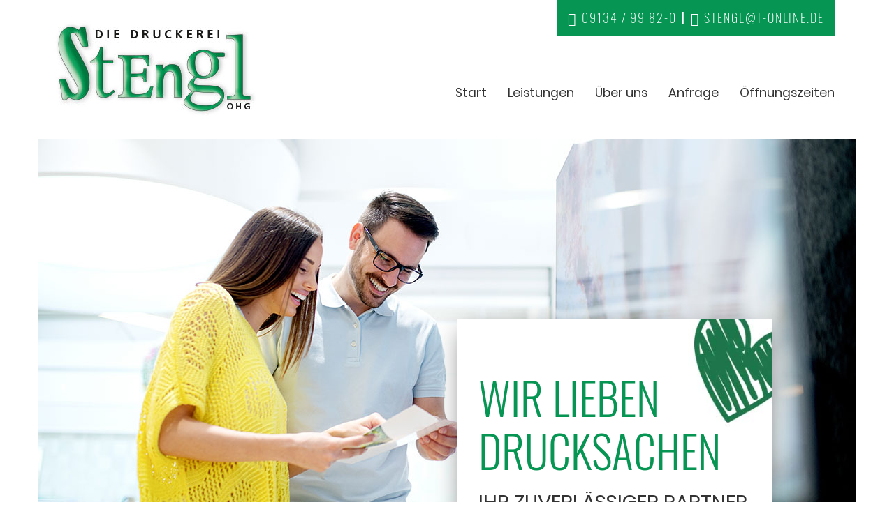

--- FILE ---
content_type: text/html; charset=UTF-8
request_url: https://www.druckerei-stengl.de/
body_size: 34893
content:
<!doctype html><html lang="de"><head><meta charset="UTF-8"><meta name="viewport" content="width=device-width, initial-scale=1"><link rel="apple-touch-icon" sizes="180x180" href="/apple-touch-icon.png"><link rel="icon" type="image/png" sizes="32x32" href="/favicon-32x32.png"><link rel="icon" type="image/png" sizes="16x16" href="/favicon-16x16.png"><link rel="manifest" href="/site.webmanifest"><link rel="mask-icon" href="/safari-pinned-tab.svg" color="#5bbad5"><meta name="msapplication-TileColor" content="#00aba9"><meta name="theme-color" content="#ffffff"><title>Druckerei Stengl &#8211; Wir lieben Drucksachen</title><style>#wpadminbar #wp-admin-bar-p404_free_top_button .ab-icon:before {
            content: "\f103";
            color:red;
            top: 2px;
        }</style><meta name='robots' content='max-image-preview:large' /><link rel='dns-prefetch' href='//www.druckerei-stengl.de' /><style>[consent-id]:not(.rcb-content-blocker):not([consent-transaction-complete]):not([consent-visual-use-parent^="children:"]):not([consent-confirm]){opacity:0!important;}</style><link rel="preload" href="https://www.druckerei-stengl.de/wp-content/b779d882a9b6de681ce4908133818acd/dist/1847699492.js?ver=ebb33f508d1107f89ab32502327deb71" as="script" /><link rel="preload" href="https://www.druckerei-stengl.de/wp-content/b779d882a9b6de681ce4908133818acd/dist/600662415.js?ver=209c452fe980a8bc212be5997ecbbdd8" as="script" /><link rel="preload" href="https://www.druckerei-stengl.de/wp-content/plugins/real-cookie-banner/public/lib/animate.css/animate.min.css?ver=4.1.1" as="style" /> <script data-cfasync="false" type="text/javascript" defer src="https://www.druckerei-stengl.de/wp-content/b779d882a9b6de681ce4908133818acd/dist/1847699492.js?ver=ebb33f508d1107f89ab32502327deb71" id="real-cookie-banner-vendor-real-cookie-banner-banner-js"></script> <script type="application/json" data-skip-lazy-load="js-extra" data-skip-moving="true" data-no-defer nitro-exclude data-alt-type="application/ld+json" data-dont-merge data-wpmeteor-nooptimize="true" data-cfasync="false" id="a86ad74e57521e05ece16b612c915a9e61-js-extra">{"slug":"real-cookie-banner","textDomain":"real-cookie-banner","version":"4.8.4","restUrl":"https:\/\/www.druckerei-stengl.de\/wp-json\/real-cookie-banner\/v1\/","restNamespace":"real-cookie-banner\/v1","restPathObfuscateOffset":"5c15c580cb2af6ff","restRoot":"https:\/\/www.druckerei-stengl.de\/wp-json\/","restQuery":{"_v":"4.8.4","_locale":"user"},"restNonce":"87b2c9d6fc","restRecreateNonceEndpoint":"https:\/\/www.druckerei-stengl.de\/wp-admin\/admin-ajax.php?action=rest-nonce","publicUrl":"https:\/\/www.druckerei-stengl.de\/wp-content\/plugins\/real-cookie-banner\/public\/","chunkFolder":"dist","chunksLanguageFolder":"https:\/\/www.druckerei-stengl.de\/wp-content\/languages\/mo-cache\/real-cookie-banner\/","chunks":{"chunk-config-tab-blocker.lite.js":["de_DE_formal-83d48f038e1cf6148175589160cda67e","de_DE_formal-f3a58573f9ed1125e6441a73d3b01af3","de_DE_formal-2e71c8c1d3d1be59acee11970e254e0e","de_DE_formal-e8b2dd606e80931c891d633086cb8b96"],"chunk-config-tab-blocker.pro.js":["de_DE_formal-ddf5ae983675e7b6eec2afc2d53654a2","de_DE_formal-deb51440a0996dcecf5eb89c54cecce2","de_DE_formal-656298de7f62f753c3a40cc13ac6f0cb","de_DE_formal-9913ad75dad534aa8026de24a0203a7e"],"chunk-config-tab-consent.lite.js":["de_DE_formal-3823d7521a3fc2857511061e0d660408"],"chunk-config-tab-consent.pro.js":["de_DE_formal-9cb9ecf8c1e8ce14036b5f3a5e19f098"],"chunk-config-tab-cookies.lite.js":["de_DE_formal-1a51b37d0ef409906245c7ed80d76040","de_DE_formal-f3a58573f9ed1125e6441a73d3b01af3","de_DE_formal-2e71c8c1d3d1be59acee11970e254e0e"],"chunk-config-tab-cookies.pro.js":["de_DE_formal-572ee75deed92e7a74abba4b86604687","de_DE_formal-deb51440a0996dcecf5eb89c54cecce2","de_DE_formal-656298de7f62f753c3a40cc13ac6f0cb"],"chunk-config-tab-dashboard.lite.js":["de_DE_formal-f843c51245ecd2b389746275b3da66b6"],"chunk-config-tab-dashboard.pro.js":["de_DE_formal-ae5ae8f925f0409361cfe395645ac077"],"chunk-config-tab-import.lite.js":["de_DE_formal-66df94240f04843e5a208823e466a850"],"chunk-config-tab-import.pro.js":["de_DE_formal-e5fee6b51986d4ff7a051d6f6a7b076a"],"chunk-config-tab-licensing.lite.js":["de_DE_formal-e01f803e4093b19d6787901b9591b5a6"],"chunk-config-tab-licensing.pro.js":["de_DE_formal-4918ea9704f47c2055904e4104d4ffba"],"chunk-config-tab-scanner.lite.js":["de_DE_formal-b10b39f1099ef599835c729334e38429"],"chunk-config-tab-scanner.pro.js":["de_DE_formal-752a1502ab4f0bebfa2ad50c68ef571f"],"chunk-config-tab-settings.lite.js":["de_DE_formal-37978e0b06b4eb18b16164a2d9c93a2c"],"chunk-config-tab-settings.pro.js":["de_DE_formal-e59d3dcc762e276255c8989fbd1f80e3"],"chunk-config-tab-tcf.lite.js":["de_DE_formal-4f658bdbf0aa370053460bc9e3cd1f69","de_DE_formal-f3a58573f9ed1125e6441a73d3b01af3","de_DE_formal-e8b2dd606e80931c891d633086cb8b96"],"chunk-config-tab-tcf.pro.js":["de_DE_formal-e1e83d5b8a28f1f91f63b9de2a8b181a","de_DE_formal-deb51440a0996dcecf5eb89c54cecce2","de_DE_formal-9913ad75dad534aa8026de24a0203a7e"]},"others":{"customizeValuesBanner":"{\"layout\":{\"type\":\"banner\",\"maxHeightEnabled\":false,\"maxHeight\":740,\"dialogMaxWidth\":530,\"dialogPosition\":\"middleCenter\",\"dialogMargin\":[0,0,0,0],\"bannerPosition\":\"bottom\",\"bannerMaxWidth\":1024,\"dialogBorderRadius\":3,\"borderRadius\":5,\"animationIn\":\"slideInUp\",\"animationInDuration\":500,\"animationInOnlyMobile\":true,\"animationOut\":\"none\",\"animationOutDuration\":500,\"animationOutOnlyMobile\":true,\"overlay\":false,\"overlayBg\":\"#000000\",\"overlayBgAlpha\":38,\"overlayBlur\":2},\"decision\":{\"acceptAll\":\"button\",\"acceptEssentials\":\"button\",\"showCloseIcon\":false,\"acceptIndividual\":\"link\",\"buttonOrder\":\"all,essential,save,individual\",\"showGroups\":false,\"groupsFirstView\":false,\"saveButton\":\"always\"},\"design\":{\"bg\":\"#ffffff\",\"textAlign\":\"left\",\"linkTextDecoration\":\"underline\",\"borderWidth\":0,\"borderColor\":\"#ffffff\",\"fontSize\":13,\"fontColor\":\"#2b2b2b\",\"fontInheritFamily\":true,\"fontFamily\":\"Arial, Helvetica, sans-serif\",\"fontWeight\":\"normal\",\"boxShadowEnabled\":true,\"boxShadowOffsetX\":0,\"boxShadowOffsetY\":0,\"boxShadowBlurRadius\":17,\"boxShadowSpreadRadius\":0,\"boxShadowColor\":\"#000000\",\"boxShadowColorAlpha\":20},\"headerDesign\":{\"inheritBg\":true,\"bg\":\"#f4f4f4\",\"inheritTextAlign\":true,\"textAlign\":\"center\",\"padding\":[17,20,15,20],\"logo\":\"\",\"logoRetina\":\"\",\"logoMaxHeight\":40,\"logoPosition\":\"left\",\"logoMargin\":[5,15,5,15],\"fontSize\":20,\"fontColor\":\"#2b2b2b\",\"fontInheritFamily\":true,\"fontFamily\":\"Arial, Helvetica, sans-serif\",\"fontWeight\":\"normal\",\"borderWidth\":1,\"borderColor\":\"#efefef\"},\"bodyDesign\":{\"padding\":[15,20,5,20],\"descriptionInheritFontSize\":true,\"descriptionFontSize\":13,\"dottedGroupsInheritFontSize\":true,\"dottedGroupsFontSize\":13,\"dottedGroupsBulletColor\":\"#15779b\",\"teachingsInheritTextAlign\":true,\"teachingsTextAlign\":\"center\",\"teachingsSeparatorActive\":true,\"teachingsSeparatorWidth\":50,\"teachingsSeparatorHeight\":1,\"teachingsSeparatorColor\":\"#15779b\",\"teachingsInheritFontSize\":false,\"teachingsFontSize\":12,\"teachingsInheritFontColor\":false,\"teachingsFontColor\":\"#7c7c7c\",\"accordionMargin\":[10,0,5,0],\"accordionPadding\":[5,10,5,10],\"accordionArrowType\":\"outlined\",\"accordionArrowColor\":\"#15779b\",\"accordionBg\":\"#ffffff\",\"accordionActiveBg\":\"#f9f9f9\",\"accordionHoverBg\":\"#efefef\",\"accordionBorderWidth\":1,\"accordionBorderColor\":\"#efefef\",\"accordionTitleFontSize\":12,\"accordionTitleFontColor\":\"#2b2b2b\",\"accordionTitleFontWeight\":\"normal\",\"accordionDescriptionMargin\":[5,0,0,0],\"accordionDescriptionFontSize\":12,\"accordionDescriptionFontColor\":\"#757575\",\"accordionDescriptionFontWeight\":\"normal\",\"acceptAllOneRowLayout\":false,\"acceptAllPadding\":[10,10,10,10],\"acceptAllBg\":\"#15779b\",\"acceptAllTextAlign\":\"center\",\"acceptAllFontSize\":18,\"acceptAllFontColor\":\"#ffffff\",\"acceptAllFontWeight\":\"normal\",\"acceptAllBorderWidth\":0,\"acceptAllBorderColor\":\"#000000\",\"acceptAllHoverBg\":\"#11607d\",\"acceptAllHoverFontColor\":\"#ffffff\",\"acceptAllHoverBorderColor\":\"#000000\",\"acceptEssentialsUseAcceptAll\":true,\"acceptEssentialsButtonType\":\"\",\"acceptEssentialsPadding\":[10,10,10,10],\"acceptEssentialsBg\":\"#efefef\",\"acceptEssentialsTextAlign\":\"center\",\"acceptEssentialsFontSize\":18,\"acceptEssentialsFontColor\":\"#0a0a0a\",\"acceptEssentialsFontWeight\":\"normal\",\"acceptEssentialsBorderWidth\":0,\"acceptEssentialsBorderColor\":\"#000000\",\"acceptEssentialsHoverBg\":\"#e8e8e8\",\"acceptEssentialsHoverFontColor\":\"#000000\",\"acceptEssentialsHoverBorderColor\":\"#000000\",\"acceptIndividualPadding\":[5,5,5,5],\"acceptIndividualBg\":\"#ffffff\",\"acceptIndividualTextAlign\":\"center\",\"acceptIndividualFontSize\":15,\"acceptIndividualFontColor\":\"#15779b\",\"acceptIndividualFontWeight\":\"normal\",\"acceptIndividualBorderWidth\":0,\"acceptIndividualBorderColor\":\"#000000\",\"acceptIndividualHoverBg\":\"#ffffff\",\"acceptIndividualHoverFontColor\":\"#11607d\",\"acceptIndividualHoverBorderColor\":\"#000000\"},\"footerDesign\":{\"poweredByLink\":true,\"inheritBg\":false,\"bg\":\"#fcfcfc\",\"inheritTextAlign\":true,\"textAlign\":\"center\",\"padding\":[10,20,12,20],\"fontSize\":14,\"fontColor\":\"#7c7c7c\",\"fontInheritFamily\":true,\"fontFamily\":\"Arial, Helvetica, sans-serif\",\"fontWeight\":\"normal\",\"hoverFontColor\":\"#2b2b2b\",\"borderWidth\":1,\"borderColor\":\"#efefef\",\"languageSwitcher\":\"flags\"},\"texts\":{\"headline\":\"Privatsph\\u00e4re-Einstellungen\",\"description\":\"Wir verwenden Cookies und \\u00e4hnliche Technologien auf unserer Website und verarbeiten Ihre personenbezogenen Daten (z.B. IP-Adresse), um z.B. Inhalte und Anzeigen zu personalisieren, Medien von Drittanbietern einzubinden oder Zugriffe auf unsere Website zu analysieren. Die Datenverarbeitung kann auch erst in Folge gesetzter Cookies stattfinden. Wir geben diese Daten an Dritte weiter, die wir in den Privatsph\\u00e4re-Einstellungen benennen.<br \\\/><br \\\/>Die Datenverarbeitung kann mit Ihrer Einwilligung oder auf Basis eines berechtigten Interesses erfolgen, dem Sie in den Privatsph\\u00e4re-Einstellungen widersprechen k\\u00f6nnen. Sie haben das Recht, Ihre Einwilligung nicht zu erteilen und Ihre Einwilligung zu einem sp\\u00e4teren Zeitpunkt zu \\u00e4ndern oder zu widerrufen. Weitere Informationen \\u00fcber die Verwendung Ihrer Daten finden Sie in unserer {{privacyPolicy}}Datenschutzerkl\\u00e4rung{{\\\/privacyPolicy}}.\",\"acceptAll\":\"Alle akzeptieren\",\"acceptEssentials\":\"Weiter ohne Einwilligung\",\"acceptIndividual\":\"Privatsph\\u00e4re-Einstellungen individuell festlegen\",\"poweredBy\":\"4\",\"dataProcessingInUnsafeCountries\":\"Einige Dienste verarbeiten personenbezogene Daten in unsicheren Drittl\\u00e4ndern. Indem Sie in die Nutzung dieser Services einwilligen, erkl\\u00e4ren Sie sich auch mit der Verarbeitung Ihrer Daten in diesen unsicheren Drittl\\u00e4ndern gem\\u00e4\\u00df {{legalBasis}} einverstanden. Dies birgt das Risiko, dass Ihre Daten von Beh\\u00f6rden zu Kontroll- und \\u00dcberwachungszwecken verarbeitet werden, m\\u00f6glicherweise ohne die M\\u00f6glichkeit eines Rechtsbehelfs.\",\"ageNoticeBanner\":\"Sie sind unter {{minAge}} Jahre alt? Dann k\\u00f6nnen Sie nicht in optionale Services einwilligen. Bitten Sie Ihre Eltern oder Erziehungsberechtigten, mit Ihnen in diese Services einzuwilligen.\",\"ageNoticeBlocker\":\"Sie sind unter {{minAge}} Jahre alt? Leider d\\u00fcrfen Sie diesem Service nicht selbst zustimmen, um diese Inhalte zu sehen. Bitten Sie Ihre Eltern oder Erziehungsberechtigten, dem Service mit Ihnen zuzustimmen!\",\"listServicesNotice\":\"Indem Sie alle Services akzeptieren, erlauben Sie, dass {{services}} geladen werden. Diese sind nach ihrem Zweck in Gruppen {{serviceGroups}} unterteilt (Zugeh\\u00f6rigkeit durch hochgestellte Zahlen gekennzeichnet).\",\"listServicesLegitimateInterestNotice\":\"Au\\u00dferdem werden die {{services}} auf der Grundlage eines berechtigten Interesses geladen.\",\"consentForwardingExternalHosts\":\"Ihre Einwilligung gilt auch auf {{websites}}.\",\"blockerHeadline\":\"{{name}} aufgrund von Privatsph\\u00e4re-Einstellungen blockiert\",\"blockerLinkShowMissing\":\"Alle Services anzeigen, denen Sie noch zustimmen m\\u00fcssen\",\"blockerLoadButton\":\"Erforderliche Services akzeptieren und Inhalte laden\",\"blockerAcceptInfo\":\"Durch das Laden der blockierten Inhalte werden Ihre Privatsph\\u00e4ren-Einstellungen angepasst. Inhalte von diesem Service werden in Zukunft nicht mehr blockiert. Sie haben das Recht, Ihre Entscheidung jederzeit zu widerrufen oder zu \\u00e4ndern.\",\"stickyHistory\":\"Historie der Privatsph\\u00e4re-Einstellungen\",\"stickyRevoke\":\"Einwilligungen widerrufen\",\"stickyRevokeSuccessMessage\":\"Sie haben Ihre Einwilligung f\\u00fcr Services mit ihren Cookies und der Verarbeitung personenbezogener Daten erfolgreich widerrufen. Die Seite wird jetzt neu geladen!\",\"stickyChange\":\"Privatsph\\u00e4re-Einstellungen \\u00e4ndern\"},\"individualLayout\":{\"inheritDialogMaxWidth\":false,\"dialogMaxWidth\":970,\"inheritBannerMaxWidth\":false,\"bannerMaxWidth\":1980,\"descriptionTextAlign\":\"left\"},\"group\":{\"checkboxBg\":\"#f0f0f0\",\"checkboxBorderWidth\":1,\"checkboxBorderColor\":\"#d2d2d2\",\"checkboxActiveColor\":\"#ffffff\",\"checkboxActiveBg\":\"#15779b\",\"checkboxActiveBorderColor\":\"#11607d\",\"groupInheritBg\":true,\"groupBg\":\"#f4f4f4\",\"groupPadding\":[15,15,15,15],\"groupSpacing\":10,\"groupBorderRadius\":5,\"groupBorderWidth\":1,\"groupBorderColor\":\"#f4f4f4\",\"headlineFontSize\":16,\"headlineFontWeight\":\"normal\",\"headlineFontColor\":\"#2b2b2b\",\"descriptionFontSize\":14,\"descriptionFontColor\":\"#7c7c7c\",\"linkColor\":\"#7c7c7c\",\"linkHoverColor\":\"#2b2b2b\",\"detailsHideLessRelevant\":true},\"saveButton\":{\"useAcceptAll\":true,\"type\":\"button\",\"padding\":[10,10,10,10],\"bg\":\"#efefef\",\"textAlign\":\"center\",\"fontSize\":18,\"fontColor\":\"#0a0a0a\",\"fontWeight\":\"normal\",\"borderWidth\":0,\"borderColor\":\"#000000\",\"hoverBg\":\"#e8e8e8\",\"hoverFontColor\":\"#000000\",\"hoverBorderColor\":\"#000000\"},\"individualTexts\":{\"headline\":\"Individuelle Privatsph\\u00e4re-Pr\\u00e4ferenzen\",\"description\":\"Wir verwenden Cookies und \\u00e4hnliche Technologien auf unserer Website und verarbeiten Ihre personenbezogenen Daten (z.B. IP-Adresse), um z.B. Inhalte und Anzeigen zu personalisieren, Medien von Drittanbietern einzubinden oder Zugriffe auf unsere Website zu analysieren. Die Datenverarbeitung kann auch erst in Folge gesetzter Cookies stattfinden. Wir geben diese Daten an Dritte weiter, die wir in den Privatsph\\u00e4re-Einstellungen benennen.<br \\\/><br \\\/>Die Datenverarbeitung kann mit Ihrer Einwilligung oder auf Basis eines berechtigten Interesses erfolgen, dem Sie in den Privatsph\\u00e4re-Einstellungen widersprechen k\\u00f6nnen. Sie haben das Recht, Ihre Einwilligung nicht zu erteilen und Ihre Einwilligung zu einem sp\\u00e4teren Zeitpunkt zu \\u00e4ndern oder zu widerrufen. Weitere Informationen \\u00fcber die Verwendung Ihrer Daten finden Sie in unserer {{privacyPolicy}}Datenschutzerkl\\u00e4rung{{\\\/privacyPolicy}}.<br \\\/><br \\\/>Nachstehend finden Sie eine \\u00dcbersicht \\u00fcber alle von dieser Website genutzten Services. Sie k\\u00f6nnen detaillierte Informationen zu jedem Service einsehen und diesen einzeln zustimmen oder von Ihrem Widerspruchsrecht Gebrauch machen.\",\"save\":\"Individuelle Auswahl speichern\",\"showMore\":\"Service-Informationen anzeigen\",\"hideMore\":\"Service-Informationen ausblenden\",\"postamble\":\"\"},\"mobile\":{\"enabled\":true,\"maxHeight\":400,\"hideHeader\":false,\"alignment\":\"bottom\",\"scalePercent\":90,\"scalePercentVertical\":-50},\"sticky\":{\"enabled\":false,\"animationsEnabled\":true,\"alignment\":\"left\",\"bubbleBorderRadius\":50,\"icon\":\"fingerprint\",\"iconCustom\":\"\",\"iconCustomRetina\":\"\",\"iconSize\":30,\"iconColor\":\"#ffffff\",\"bubbleMargin\":[10,20,20,20],\"bubblePadding\":15,\"bubbleBg\":\"#15779b\",\"bubbleBorderWidth\":0,\"bubbleBorderColor\":\"#10556f\",\"boxShadowEnabled\":true,\"boxShadowOffsetX\":0,\"boxShadowOffsetY\":2,\"boxShadowBlurRadius\":5,\"boxShadowSpreadRadius\":1,\"boxShadowColor\":\"#105b77\",\"boxShadowColorAlpha\":40,\"bubbleHoverBg\":\"#ffffff\",\"bubbleHoverBorderColor\":\"#000000\",\"hoverIconColor\":\"#000000\",\"hoverIconCustom\":\"\",\"hoverIconCustomRetina\":\"\",\"menuFontSize\":16,\"menuBorderRadius\":5,\"menuItemSpacing\":10,\"menuItemPadding\":[5,10,5,10]},\"customCss\":{\"css\":\"\",\"antiAdBlocker\":\"y\"}}","isPro":false,"showProHints":false,"proUrl":"https:\/\/devowl.io\/de\/go\/real-cookie-banner?source=rcb-lite","showLiteNotice":true,"frontend":{"groups":"[{\"id\":5,\"name\":\"Essenziell\",\"slug\":\"essenziell\",\"description\":\"Essential Services sind f\\u00fcr die grundlegende Funktionalit\\u00e4t der Website erforderlich. Sie enthalten nur technisch notwendige Services. Diesen Services kann nicht widersprochen werden.\",\"isEssential\":true,\"isDefault\":true,\"items\":[{\"id\":392,\"name\":\"Wordfence\",\"purpose\":\"Wordfence sichert diese Website vor Angriffen verschiedener Art. Cookies werden verwendet, um die Berechtigungen des Benutzers vor dem Zugriff auf WordPress zu pr\\u00fcfen, um Administratoren zu benachrichtigen, wenn sich ein Benutzer mit einem neuen Ger\\u00e4t oder Standort anmeldet, und um definierte L\\u00e4nderbeschr\\u00e4nkungen durch speziell pr\\u00e4parierte Links zu umgehen.\",\"providerContact\":{\"phone\":\"\",\"email\":\"\",\"link\":\"\"},\"isProviderCurrentWebsite\":true,\"provider\":\"Druckerei Stengl\",\"uniqueName\":\"wordfence\",\"isEmbeddingOnlyExternalResources\":false,\"legalBasis\":\"consent\",\"dataProcessingInCountries\":[],\"dataProcessingInCountriesSpecialTreatments\":[],\"technicalDefinitions\":[{\"type\":\"http\",\"name\":\"wfwaf-authcookie-*\",\"host\":\"www.druckerei-stengl.de\",\"duration\":1,\"durationUnit\":\"y\",\"isSessionDuration\":false,\"purpose\":\"\"},{\"type\":\"http\",\"name\":\"wf_loginalerted_*\",\"host\":\"www.druckerei-stengl.de\",\"duration\":1,\"durationUnit\":\"y\",\"isSessionDuration\":false,\"purpose\":\"\"},{\"type\":\"http\",\"name\":\"wfCBLBypass\",\"host\":\"www.druckerei-stengl.de\",\"duration\":1,\"durationUnit\":\"y\",\"isSessionDuration\":false,\"purpose\":\"\"}],\"codeDynamics\":[],\"providerPrivacyPolicyUrl\":\"https:\\\/\\\/www.druckerei-stengl.de\\\/datenschutzerklaerung\\\/\",\"providerLegalNoticeUrl\":\"\",\"tagManagerOptInEventName\":\"\",\"tagManagerOptOutEventName\":\"\",\"googleConsentModeConsentTypes\":[],\"executePriority\":10,\"codeOptIn\":\"\",\"executeCodeOptInWhenNoTagManagerConsentIsGiven\":false,\"codeOptOut\":\"\",\"executeCodeOptOutWhenNoTagManagerConsentIsGiven\":false,\"deleteTechnicalDefinitionsAfterOptOut\":false,\"codeOnPageLoad\":\"\",\"presetId\":\"\"},{\"id\":391,\"name\":\"Real Cookie Banner\",\"purpose\":\"Real Cookie Banner bittet Website-Besucher um die Einwilligung zum Setzen von Cookies und zur Verarbeitung personenbezogener Daten. Dazu wird jedem Website-Besucher eine UUID (pseudonyme Identifikation des Nutzers) zugewiesen, die bis zum Ablauf des Cookies zur Speicherung der Einwilligung g\\u00fcltig ist. Cookies werden dazu verwendet, um zu testen, ob Cookies gesetzt werden k\\u00f6nnen, um Referenz auf die dokumentierte Einwilligung zu speichern, um zu speichern, in welche Services aus welchen Service-Gruppen der Besucher eingewilligt hat, und, falls Einwilligung nach dem Transparency & Consent Framework (TCF) eingeholt werden, um die Einwilligungen in TCF Partner, Zwecke, besondere Zwecke, Funktionen und besondere Funktionen zu speichern. Im Rahmen der Darlegungspflicht nach DSGVO wird die erhobene Einwilligung vollumf\\u00e4nglich dokumentiert. Dazu z\\u00e4hlt neben den Services und Service-Gruppen, in welche der Besucher eingewilligt hat, und falls Einwilligung nach dem TCF Standard eingeholt werden, in welche TCF Partner, Zwecke und Funktionen der Besucher eingewilligt hat, alle Einstellungen des Cookie Banners zum Zeitpunkt der Einwilligung als auch die technischen Umst\\u00e4nde (z.B. Gr\\u00f6\\u00dfe des Sichtbereichs bei der Einwilligung) und die Nutzerinteraktionen (z.B. Klick auf Buttons), die zur Einwilligung gef\\u00fchrt haben. Die Einwilligung wird pro Sprache einmal erhoben.\",\"providerContact\":{\"phone\":\"\",\"email\":\"\",\"link\":\"\"},\"isProviderCurrentWebsite\":true,\"provider\":\"Druckerei Stengl\",\"uniqueName\":\"real-cookie-banner\",\"isEmbeddingOnlyExternalResources\":false,\"legalBasis\":\"legal-requirement\",\"dataProcessingInCountries\":[],\"dataProcessingInCountriesSpecialTreatments\":[],\"technicalDefinitions\":[{\"type\":\"http\",\"name\":\"real_cookie_banner*\",\"host\":\".druckerei-stengl.de\",\"duration\":365,\"durationUnit\":\"d\",\"isSessionDuration\":false,\"purpose\":\"\"},{\"type\":\"http\",\"name\":\"real_cookie_banner*-tcf\",\"host\":\".druckerei-stengl.de\",\"duration\":365,\"durationUnit\":\"d\",\"isSessionDuration\":false,\"purpose\":\"\"},{\"type\":\"http\",\"name\":\"real_cookie_banner-test\",\"host\":\".druckerei-stengl.de\",\"duration\":365,\"durationUnit\":\"d\",\"isSessionDuration\":false,\"purpose\":\"\"}],\"codeDynamics\":[],\"providerPrivacyPolicyUrl\":\"https:\\\/\\\/www.druckerei-stengl.de\\\/datenschutzerklaerung\\\/\",\"providerLegalNoticeUrl\":\"\",\"tagManagerOptInEventName\":\"\",\"tagManagerOptOutEventName\":\"\",\"googleConsentModeConsentTypes\":[],\"executePriority\":10,\"codeOptIn\":\"\",\"executeCodeOptInWhenNoTagManagerConsentIsGiven\":false,\"codeOptOut\":\"\",\"executeCodeOptOutWhenNoTagManagerConsentIsGiven\":false,\"deleteTechnicalDefinitionsAfterOptOut\":false,\"codeOnPageLoad\":\"\",\"presetId\":\"real-cookie-banner\"}]}]","links":[{"id":396,"label":"Datenschutzerkl\u00e4rung","pageType":"privacyPolicy","isExternalUrl":false,"pageId":3,"url":"https:\/\/www.druckerei-stengl.de\/datenschutzerklaerung\/","hideCookieBanner":true,"isTargetBlank":true},{"id":397,"label":"Impressum","pageType":"legalNotice","isExternalUrl":false,"pageId":221,"url":"https:\/\/www.druckerei-stengl.de\/impressum\/","hideCookieBanner":true,"isTargetBlank":true}],"websiteOperator":{"address":"","country":"","contactEmail":"base64-encoded:aGFsbG9AZnJpc2Nod2FyZS5uZXQ=","contactPhone":"","contactFormUrl":false},"blocker":[],"languageSwitcher":[],"predefinedDataProcessingInSafeCountriesLists":{"GDPR":["AT","BE","BG","HR","CY","CZ","DK","EE","FI","FR","DE","GR","HU","IE","IS","IT","LI","LV","LT","LU","MT","NL","NO","PL","PT","RO","SK","SI","ES","SE"],"DSG":["CH"],"GDPR+DSG":[],"ADEQUACY_EU":["AD","AR","CA","FO","GG","IL","IM","JP","JE","NZ","KR","CH","GB","UY","US"],"ADEQUACY_CH":["DE","AD","AR","AT","BE","BG","CA","CY","HR","DK","ES","EE","FI","FR","GI","GR","GG","HU","IM","FO","IE","IS","IL","IT","JE","LV","LI","LT","LU","MT","MC","NO","NZ","NL","PL","PT","CZ","RO","GB","SK","SI","SE","UY","US"]},"decisionCookieName":"real_cookie_banner-blog:1","revisionHash":"8de462379b5c7750a2f6b3c8ef441ba3","territorialLegalBasis":["gdpr-eprivacy"],"setCookiesViaManager":"none","isRespectDoNotTrack":false,"failedConsentDocumentationHandling":"essentials","isAcceptAllForBots":true,"isDataProcessingInUnsafeCountries":false,"isAgeNotice":true,"ageNoticeAgeLimit":16,"isListServicesNotice":true,"isBannerLessConsent":false,"isTcf":false,"isGcm":false,"isGcmListPurposes":false,"hasLazyData":false},"anonymousContentUrl":"https:\/\/www.druckerei-stengl.de\/wp-content\/b779d882a9b6de681ce4908133818acd\/dist\/","anonymousHash":"b779d882a9b6de681ce4908133818acd","hasDynamicPreDecisions":false,"isLicensed":true,"isDevLicense":false,"multilingualSkipHTMLForTag":"","isCurrentlyInTranslationEditorPreview":false,"defaultLanguage":"","currentLanguage":"","activeLanguages":[],"context":"","iso3166OneAlpha2":{"AF":"Afghanistan","AL":"Albanien","DZ":"Algerien","AS":"Amerikanisch-Samoa","AD":"Andorra","AO":"Angola","AI":"Anguilla","AQ":"Antarktis","AG":"Antigua und Barbuda","AR":"Argentinien","AM":"Armenien","AW":"Aruba","AZ":"Aserbaidschan","AU":"Australien","BS":"Bahamas","BH":"Bahrain","BD":"Bangladesch","BB":"Barbados","BY":"Belarus","BE":"Belgien","BZ":"Belize","BJ":"Benin","BM":"Bermuda","BT":"Bhutan","BO":"Bolivien","BA":"Bosnien und Herzegowina","BW":"Botswana","BV":"Bouvetinsel","BR":"Brasilien","IO":"Britisches Territorium im Indischen Ozean","BN":"Brunei Darussalam","BG":"Bulgarien","BF":"Burkina Faso","BI":"Burundi","CL":"Chile","CN":"China","CK":"Cookinseln","CR":"Costa Rica","DE":"Deutschland","LA":"Die Laotische Demokratische Volksrepublik","DM":"Dominica","DO":"Dominikanische Republik","DJ":"Dschibuti","DK":"D\u00e4nemark","EC":"Ecuador","SV":"El Salvador","ER":"Eritrea","EE":"Estland","FK":"Falklandinseln (Malwinen)","FJ":"Fidschi","FI":"Finnland","FR":"Frankreich","GF":"Franz\u00f6sisch-Guayana","PF":"Franz\u00f6sisch-Polynesien","TF":"Franz\u00f6sische S\u00fcd- und Antarktisgebiete","FO":"F\u00e4r\u00f6er Inseln","FM":"F\u00f6derierte Staaten von Mikronesien","GA":"Gabun","GM":"Gambia","GE":"Georgien","GH":"Ghana","GI":"Gibraltar","GD":"Grenada","GR":"Griechenland","GL":"Gr\u00f6nland","GP":"Guadeloupe","GU":"Guam","GT":"Guatemala","GG":"Guernsey","GN":"Guinea","GW":"Guinea-Bissau","GY":"Guyana","HT":"Haiti","HM":"Heard und die McDonaldinseln","VA":"Heiliger Stuhl (Staat Vatikanstadt)","HN":"Honduras","HK":"Hong Kong","IN":"Indien","ID":"Indonesien","IQ":"Irak","IE":"Irland","IR":"Islamische Republik Iran","IS":"Island","IM":"Isle of Man","IL":"Israel","IT":"Italien","JM":"Jamaika","JP":"Japan","YE":"Jemen","JE":"Jersey","JO":"Jordanien","VG":"Jungferninseln, Britisch","VI":"Jungferninseln, U.S.","KY":"Kaimaninseln","KH":"Kambodscha","CM":"Kamerun","CA":"Kanada","CV":"Kap Verde","KZ":"Kasachstan","QA":"Katar","KE":"Kenia","KG":"Kirgisistan","KI":"Kiribati","UM":"Kleinere Inselbesitzungen der Vereinigten Staaten","CC":"Kokosinseln","CO":"Kolumbien","KM":"Komoren","CG":"Kongo","CD":"Kongo, Demokratische Republik","KR":"Korea","HR":"Kroatien","CU":"Kuba","KW":"Kuwait","LS":"Lesotho","LV":"Lettland","LB":"Libanon","LR":"Liberia","LY":"Libysch-Arabische Dschamahirija","LI":"Liechtenstein","LT":"Litauen","LU":"Luxemburg","MO":"Macao","MG":"Madagaskar","MW":"Malawi","MY":"Malaysia","MV":"Malediven","ML":"Mali","MT":"Malta","MA":"Marokko","MH":"Marshallinseln","MQ":"Martinique","MR":"Mauretanien","MU":"Mauritius","YT":"Mayotte","MK":"Mazedonien","MX":"Mexiko","MD":"Moldawien","MC":"Monaco","MN":"Mongolei","ME":"Montenegro","MS":"Montserrat","MZ":"Mosambik","MM":"Myanmar","NA":"Namibia","NR":"Nauru","NP":"Nepal","NC":"Neukaledonien","NZ":"Neuseeland","NI":"Nicaragua","NL":"Niederlande","AN":"Niederl\u00e4ndische Antillen","NE":"Niger","NG":"Nigeria","NU":"Niue","KP":"Nordkorea","NF":"Norfolkinsel","NO":"Norwegen","MP":"N\u00f6rdliche Marianen","OM":"Oman","PK":"Pakistan","PW":"Palau","PS":"Pal\u00e4stinensisches Gebiet, besetzt","PA":"Panama","PG":"Papua-Neuguinea","PY":"Paraguay","PE":"Peru","PH":"Philippinen","PN":"Pitcairn","PL":"Polen","PT":"Portugal","PR":"Puerto Rico","CI":"Republik C\u00f4te d'Ivoire","RW":"Ruanda","RO":"Rum\u00e4nien","RU":"Russische F\u00f6deration","RE":"R\u00e9union","BL":"Saint Barth\u00e9l\u00e9my","PM":"Saint Pierre und Miquelo","SB":"Salomonen","ZM":"Sambia","WS":"Samoa","SM":"San Marino","SH":"Sankt Helena","MF":"Sankt Martin","SA":"Saudi-Arabien","SE":"Schweden","CH":"Schweiz","SN":"Senegal","RS":"Serbien","SC":"Seychellen","SL":"Sierra Leone","ZW":"Simbabwe","SG":"Singapur","SK":"Slowakei","SI":"Slowenien","SO":"Somalia","ES":"Spanien","LK":"Sri Lanka","KN":"St. Kitts und Nevis","LC":"St. Lucia","VC":"St. Vincent und Grenadinen","SD":"Sudan","SR":"Surinam","SJ":"Svalbard und Jan Mayen","SZ":"Swasiland","SY":"Syrische Arabische Republik","ST":"S\u00e3o Tom\u00e9 und Pr\u00edncipe","ZA":"S\u00fcdafrika","GS":"S\u00fcdgeorgien und die S\u00fcdlichen Sandwichinseln","TJ":"Tadschikistan","TW":"Taiwan","TZ":"Tansania","TH":"Thailand","TL":"Timor-Leste","TG":"Togo","TK":"Tokelau","TO":"Tonga","TT":"Trinidad und Tobago","TD":"Tschad","CZ":"Tschechische Republik","TN":"Tunesien","TM":"Turkmenistan","TC":"Turks- und Caicosinseln","TV":"Tuvalu","TR":"T\u00fcrkei","UG":"Uganda","UA":"Ukraine","HU":"Ungarn","UY":"Uruguay","UZ":"Usbekistan","VU":"Vanuatu","VE":"Venezuela","AE":"Vereinigte Arabische Emirate","US":"Vereinigte Staaten","GB":"Vereinigtes K\u00f6nigreich","VN":"Vietnam","WF":"Wallis und Futuna","CX":"Weihnachtsinsel","EH":"Westsahara","CF":"Zentralafrikanische Republik","CY":"Zypern","EG":"\u00c4gypten","GQ":"\u00c4quatorialguinea","ET":"\u00c4thiopien","AX":"\u00c5land Inseln","AT":"\u00d6sterreich"},"visualParentSelectors":{".et_pb_video_box":1,".et_pb_video_slider:has(>.et_pb_slider_carousel %s)":"self",".ast-oembed-container":1,".wpb_video_wrapper":1,".gdlr-core-pbf-background-wrap":1},"isPreventPreDecision":false,"isInvalidateImplicitUserConsent":false,"dependantVisibilityContainers":["[role=\"tabpanel\"]",".eael-tab-content-item",".wpcs_content_inner",".op3-contenttoggleitem-content",".op3-popoverlay-content",".pum-overlay","[data-elementor-type=\"popup\"]",".wp-block-ub-content-toggle-accordion-content-wrap",".w-popup-wrap",".oxy-lightbox_inner[data-inner-content=true]",".oxy-pro-accordion_body",".oxy-tab-content",".kt-accordion-panel",".vc_tta-panel-body",".mfp-hide","div[id^=\"tve_thrive_lightbox_\"]"],"disableDeduplicateExceptions":[".et_pb_video_slider"],"bannerDesignVersion":10,"bannerI18n":{"showMore":"Mehr anzeigen","hideMore":"Ausblenden","showLessRelevantDetails":"Weitere Details anzeigen (%s)","hideLessRelevantDetails":"Weitere Details ausblenden (%s)","other":"Anderes","legalBasis":"Verwendung auf gesetzlicher Grundlage von","territorialLegalBasisArticles":{"gdpr-eprivacy":{"dataProcessingInUnsafeCountries":"Art. 49 Abs. 1 lit. a DSGVO"},"dsg-switzerland":{"dataProcessingInUnsafeCountries":"Art. 17 Abs. 1 lit. a DSG (Schweiz)"}},"legitimateInterest":"Berechtigtes Interesse","legalRequirement":"Erf\u00fcllung einer rechtlichen Verpflichtung","consent":"Einwilligung","crawlerLinkAlert":"Wir haben erkannt, dass Sie ein Crawler\/Bot sind. Nur nat\u00fcrliche Personen m\u00fcssen in Cookies und die Verarbeitung von personenbezogenen Daten einwilligen. Daher hat der Link f\u00fcr Sie keine Funktion.","technicalCookieDefinitions":"Technische Cookie-Definitionen","technicalCookieName":"Technischer Cookie Name","usesCookies":"Verwendete Cookies","cookieRefresh":"Cookie-Erneuerung","usesNonCookieAccess":"Verwendet Cookie-\u00e4hnliche Informationen (LocalStorage, SessionStorage, IndexDB, etc.)","host":"Host","duration":"Dauer","noExpiration":"Kein Ablauf","type":"Typ","purpose":"Zweck","purposes":"Zwecke","headerTitlePrivacyPolicyHistory":"Historie Ihrer Privatsph\u00e4re-Einstellungen","skipToConsentChoices":"Zu Einwilligungsoptionen springen","historyLabel":"Einwilligungen anzeigen vom","historyItemLoadError":"Das Lesen der Einwilligung ist fehlgeschlagen. Bitte versuchen Sie es sp\u00e4ter noch einmal!","historySelectNone":"Noch nicht eingewilligt","provider":"Anbieter","providerContactPhone":"Telefon","providerContactEmail":"E-Mail","providerContactLink":"Kontaktformular","providerPrivacyPolicyUrl":"Datenschutzerkl\u00e4rung","providerLegalNoticeUrl":"Impressum","nonStandard":"Nicht standardisierte Datenverarbeitung","nonStandardDesc":"Einige Services setzen Cookies und\/oder verarbeiten personenbezogene Daten, ohne die Standards f\u00fcr die Kommunikation der Einwilligung einzuhalten. Diese Services werden in mehrere Gruppen unterteilt. Sogenannte \u201cessenzielle Services\u201d werden auf der Grundlage eines berechtigten Interesses genutzt und k\u00f6nnen nicht abbestellt werden (ein Widerspruch muss ggf. per E-Mail oder Brief gem\u00e4\u00df der Datenschutzerkl\u00e4rung erfolgen), w\u00e4hrend alle anderen Services nur nach Einwilligung genutzt werden.","dataProcessingInThirdCountries":"Datenverarbeitung in Drittl\u00e4ndern","safetyMechanisms":{"label":"Sicherheitsmechanismen f\u00fcr die Daten\u00fcbermittlung","standardContractualClauses":"Standardvertragsklauseln","adequacyDecision":"Angemessenheitsbeschluss","eu":"EU","switzerland":"Schweiz","bindingCorporateRules":"Verbindliche interne Datenschutzvorschriften","contractualGuaranteeSccSubprocessors":"Vertragliche Garantie f\u00fcr Standardvertragsklauseln mit Unterauftragsverarbeitern"},"durationUnit":{"n1":{"s":"Sekunde","m":"Minute","h":"Stunde","d":"Tag","mo":"Monat","y":"Jahr"},"nx":{"s":"Sekunden","m":"Minuten","h":"Stunden","d":"Tage","mo":"Monate","y":"Jahre"}},"close":"Schlie\u00dfen","closeWithoutSaving":"Verlassen ohne Speichern","yes":"Ja","no":"Nein","unknown":"Unbekannt","none":"Keine","noLicense":"Keine Lizenz aktiviert \u2013 kein Einsatz auf produktiven Systemen!","devLicense":"Produktlizenz nicht f\u00fcr den Produktionseinsatz!","devLicenseLearnMore":"Mehr erfahren","devLicenseLink":"https:\/\/devowl.io\/de\/wissensdatenbank\/lizenz-installations-typ\/","andSeparator":" und ","appropriateSafeguard":"Geeignete Garantien","dataProcessingInUnsafeCountries":"Datenverarbeitung in unsicheren Drittl\u00e4ndern"},"pageRequestUuid4":"a5962f6f4-8971-458a-85de-e11af31a056d","pageByIdUrl":"https:\/\/www.druckerei-stengl.de?page_id","pluginUrl":"https:\/\/devowl.io\/wordpress-real-cookie-banner\/"}}</script> <script data-skip-lazy-load="js-extra" data-skip-moving="true" data-no-defer nitro-exclude data-alt-type="application/ld+json" data-dont-merge data-wpmeteor-nooptimize="true" data-cfasync="false" id="a86ad74e57521e05ece16b612c915a9e62-js-extra">(()=>{var x=function (a,b){return-1<["codeOptIn","codeOptOut","codeOnPageLoad","contactEmail"].indexOf(a)&&"string"==typeof b&&b.startsWith("base64-encoded:")?window.atob(b.substr(15)):b},t=(e,t)=>new Proxy(e,{get:(e,n)=>{let r=Reflect.get(e,n);return n===t&&"string"==typeof r&&(r=JSON.parse(r,x),Reflect.set(e,n,r)),r}}),n=JSON.parse(document.getElementById("a86ad74e57521e05ece16b612c915a9e61-js-extra").innerHTML,x);window.Proxy?n.others.frontend=t(n.others.frontend,"groups"):n.others.frontend.groups=JSON.parse(n.others.frontend.groups,x);window.Proxy?n.others=t(n.others,"customizeValuesBanner"):n.others.customizeValuesBanner=JSON.parse(n.others.customizeValuesBanner,x);;window.realCookieBanner=n})();</script><script data-cfasync="false" type="text/javascript" id="real-cookie-banner-banner-js-before">((a,b)=>{a[b]||(a[b]={unblockSync:()=>undefined},["consentSync"].forEach(c=>a[b][c]=()=>({cookie:null,consentGiven:!1,cookieOptIn:!0})),["consent","consentAll","unblock"].forEach(c=>a[b][c]=(...d)=>new Promise(e=>a.addEventListener(b,()=>{a[b][c](...d).then(e)},{once:!0}))))})(window,"consentApi");</script> <script data-cfasync="false" type="text/javascript" defer src="https://www.druckerei-stengl.de/wp-content/b779d882a9b6de681ce4908133818acd/dist/600662415.js?ver=209c452fe980a8bc212be5997ecbbdd8" id="real-cookie-banner-banner-js"></script> <link rel='stylesheet' id='animate-css-css' href='https://www.druckerei-stengl.de/wp-content/plugins/real-cookie-banner/public/lib/animate.css/animate.min.css?ver=4.1.1' type='text/css' media='all' /><link rel='stylesheet' id='wp-block-library-css' href='https://www.druckerei-stengl.de/wp-includes/css/dist/block-library/style.min.css?ver=6.6.4' type='text/css' media='all' /><style id='classic-theme-styles-inline-css' type='text/css'>/*! This file is auto-generated */
.wp-block-button__link{color:#fff;background-color:#32373c;border-radius:9999px;box-shadow:none;text-decoration:none;padding:calc(.667em + 2px) calc(1.333em + 2px);font-size:1.125em}.wp-block-file__button{background:#32373c;color:#fff;text-decoration:none}</style><style id='global-styles-inline-css' type='text/css'>:root{--wp--preset--aspect-ratio--square: 1;--wp--preset--aspect-ratio--4-3: 4/3;--wp--preset--aspect-ratio--3-4: 3/4;--wp--preset--aspect-ratio--3-2: 3/2;--wp--preset--aspect-ratio--2-3: 2/3;--wp--preset--aspect-ratio--16-9: 16/9;--wp--preset--aspect-ratio--9-16: 9/16;--wp--preset--color--black: #000000;--wp--preset--color--cyan-bluish-gray: #abb8c3;--wp--preset--color--white: #ffffff;--wp--preset--color--pale-pink: #f78da7;--wp--preset--color--vivid-red: #cf2e2e;--wp--preset--color--luminous-vivid-orange: #ff6900;--wp--preset--color--luminous-vivid-amber: #fcb900;--wp--preset--color--light-green-cyan: #7bdcb5;--wp--preset--color--vivid-green-cyan: #00d084;--wp--preset--color--pale-cyan-blue: #8ed1fc;--wp--preset--color--vivid-cyan-blue: #0693e3;--wp--preset--color--vivid-purple: #9b51e0;--wp--preset--gradient--vivid-cyan-blue-to-vivid-purple: linear-gradient(135deg,rgba(6,147,227,1) 0%,rgb(155,81,224) 100%);--wp--preset--gradient--light-green-cyan-to-vivid-green-cyan: linear-gradient(135deg,rgb(122,220,180) 0%,rgb(0,208,130) 100%);--wp--preset--gradient--luminous-vivid-amber-to-luminous-vivid-orange: linear-gradient(135deg,rgba(252,185,0,1) 0%,rgba(255,105,0,1) 100%);--wp--preset--gradient--luminous-vivid-orange-to-vivid-red: linear-gradient(135deg,rgba(255,105,0,1) 0%,rgb(207,46,46) 100%);--wp--preset--gradient--very-light-gray-to-cyan-bluish-gray: linear-gradient(135deg,rgb(238,238,238) 0%,rgb(169,184,195) 100%);--wp--preset--gradient--cool-to-warm-spectrum: linear-gradient(135deg,rgb(74,234,220) 0%,rgb(151,120,209) 20%,rgb(207,42,186) 40%,rgb(238,44,130) 60%,rgb(251,105,98) 80%,rgb(254,248,76) 100%);--wp--preset--gradient--blush-light-purple: linear-gradient(135deg,rgb(255,206,236) 0%,rgb(152,150,240) 100%);--wp--preset--gradient--blush-bordeaux: linear-gradient(135deg,rgb(254,205,165) 0%,rgb(254,45,45) 50%,rgb(107,0,62) 100%);--wp--preset--gradient--luminous-dusk: linear-gradient(135deg,rgb(255,203,112) 0%,rgb(199,81,192) 50%,rgb(65,88,208) 100%);--wp--preset--gradient--pale-ocean: linear-gradient(135deg,rgb(255,245,203) 0%,rgb(182,227,212) 50%,rgb(51,167,181) 100%);--wp--preset--gradient--electric-grass: linear-gradient(135deg,rgb(202,248,128) 0%,rgb(113,206,126) 100%);--wp--preset--gradient--midnight: linear-gradient(135deg,rgb(2,3,129) 0%,rgb(40,116,252) 100%);--wp--preset--font-size--small: 13px;--wp--preset--font-size--medium: 20px;--wp--preset--font-size--large: 36px;--wp--preset--font-size--x-large: 42px;--wp--preset--spacing--20: 0.44rem;--wp--preset--spacing--30: 0.67rem;--wp--preset--spacing--40: 1rem;--wp--preset--spacing--50: 1.5rem;--wp--preset--spacing--60: 2.25rem;--wp--preset--spacing--70: 3.38rem;--wp--preset--spacing--80: 5.06rem;--wp--preset--shadow--natural: 6px 6px 9px rgba(0, 0, 0, 0.2);--wp--preset--shadow--deep: 12px 12px 50px rgba(0, 0, 0, 0.4);--wp--preset--shadow--sharp: 6px 6px 0px rgba(0, 0, 0, 0.2);--wp--preset--shadow--outlined: 6px 6px 0px -3px rgba(255, 255, 255, 1), 6px 6px rgba(0, 0, 0, 1);--wp--preset--shadow--crisp: 6px 6px 0px rgba(0, 0, 0, 1);}:where(.is-layout-flex){gap: 0.5em;}:where(.is-layout-grid){gap: 0.5em;}body .is-layout-flex{display: flex;}.is-layout-flex{flex-wrap: wrap;align-items: center;}.is-layout-flex > :is(*, div){margin: 0;}body .is-layout-grid{display: grid;}.is-layout-grid > :is(*, div){margin: 0;}:where(.wp-block-columns.is-layout-flex){gap: 2em;}:where(.wp-block-columns.is-layout-grid){gap: 2em;}:where(.wp-block-post-template.is-layout-flex){gap: 1.25em;}:where(.wp-block-post-template.is-layout-grid){gap: 1.25em;}.has-black-color{color: var(--wp--preset--color--black) !important;}.has-cyan-bluish-gray-color{color: var(--wp--preset--color--cyan-bluish-gray) !important;}.has-white-color{color: var(--wp--preset--color--white) !important;}.has-pale-pink-color{color: var(--wp--preset--color--pale-pink) !important;}.has-vivid-red-color{color: var(--wp--preset--color--vivid-red) !important;}.has-luminous-vivid-orange-color{color: var(--wp--preset--color--luminous-vivid-orange) !important;}.has-luminous-vivid-amber-color{color: var(--wp--preset--color--luminous-vivid-amber) !important;}.has-light-green-cyan-color{color: var(--wp--preset--color--light-green-cyan) !important;}.has-vivid-green-cyan-color{color: var(--wp--preset--color--vivid-green-cyan) !important;}.has-pale-cyan-blue-color{color: var(--wp--preset--color--pale-cyan-blue) !important;}.has-vivid-cyan-blue-color{color: var(--wp--preset--color--vivid-cyan-blue) !important;}.has-vivid-purple-color{color: var(--wp--preset--color--vivid-purple) !important;}.has-black-background-color{background-color: var(--wp--preset--color--black) !important;}.has-cyan-bluish-gray-background-color{background-color: var(--wp--preset--color--cyan-bluish-gray) !important;}.has-white-background-color{background-color: var(--wp--preset--color--white) !important;}.has-pale-pink-background-color{background-color: var(--wp--preset--color--pale-pink) !important;}.has-vivid-red-background-color{background-color: var(--wp--preset--color--vivid-red) !important;}.has-luminous-vivid-orange-background-color{background-color: var(--wp--preset--color--luminous-vivid-orange) !important;}.has-luminous-vivid-amber-background-color{background-color: var(--wp--preset--color--luminous-vivid-amber) !important;}.has-light-green-cyan-background-color{background-color: var(--wp--preset--color--light-green-cyan) !important;}.has-vivid-green-cyan-background-color{background-color: var(--wp--preset--color--vivid-green-cyan) !important;}.has-pale-cyan-blue-background-color{background-color: var(--wp--preset--color--pale-cyan-blue) !important;}.has-vivid-cyan-blue-background-color{background-color: var(--wp--preset--color--vivid-cyan-blue) !important;}.has-vivid-purple-background-color{background-color: var(--wp--preset--color--vivid-purple) !important;}.has-black-border-color{border-color: var(--wp--preset--color--black) !important;}.has-cyan-bluish-gray-border-color{border-color: var(--wp--preset--color--cyan-bluish-gray) !important;}.has-white-border-color{border-color: var(--wp--preset--color--white) !important;}.has-pale-pink-border-color{border-color: var(--wp--preset--color--pale-pink) !important;}.has-vivid-red-border-color{border-color: var(--wp--preset--color--vivid-red) !important;}.has-luminous-vivid-orange-border-color{border-color: var(--wp--preset--color--luminous-vivid-orange) !important;}.has-luminous-vivid-amber-border-color{border-color: var(--wp--preset--color--luminous-vivid-amber) !important;}.has-light-green-cyan-border-color{border-color: var(--wp--preset--color--light-green-cyan) !important;}.has-vivid-green-cyan-border-color{border-color: var(--wp--preset--color--vivid-green-cyan) !important;}.has-pale-cyan-blue-border-color{border-color: var(--wp--preset--color--pale-cyan-blue) !important;}.has-vivid-cyan-blue-border-color{border-color: var(--wp--preset--color--vivid-cyan-blue) !important;}.has-vivid-purple-border-color{border-color: var(--wp--preset--color--vivid-purple) !important;}.has-vivid-cyan-blue-to-vivid-purple-gradient-background{background: var(--wp--preset--gradient--vivid-cyan-blue-to-vivid-purple) !important;}.has-light-green-cyan-to-vivid-green-cyan-gradient-background{background: var(--wp--preset--gradient--light-green-cyan-to-vivid-green-cyan) !important;}.has-luminous-vivid-amber-to-luminous-vivid-orange-gradient-background{background: var(--wp--preset--gradient--luminous-vivid-amber-to-luminous-vivid-orange) !important;}.has-luminous-vivid-orange-to-vivid-red-gradient-background{background: var(--wp--preset--gradient--luminous-vivid-orange-to-vivid-red) !important;}.has-very-light-gray-to-cyan-bluish-gray-gradient-background{background: var(--wp--preset--gradient--very-light-gray-to-cyan-bluish-gray) !important;}.has-cool-to-warm-spectrum-gradient-background{background: var(--wp--preset--gradient--cool-to-warm-spectrum) !important;}.has-blush-light-purple-gradient-background{background: var(--wp--preset--gradient--blush-light-purple) !important;}.has-blush-bordeaux-gradient-background{background: var(--wp--preset--gradient--blush-bordeaux) !important;}.has-luminous-dusk-gradient-background{background: var(--wp--preset--gradient--luminous-dusk) !important;}.has-pale-ocean-gradient-background{background: var(--wp--preset--gradient--pale-ocean) !important;}.has-electric-grass-gradient-background{background: var(--wp--preset--gradient--electric-grass) !important;}.has-midnight-gradient-background{background: var(--wp--preset--gradient--midnight) !important;}.has-small-font-size{font-size: var(--wp--preset--font-size--small) !important;}.has-medium-font-size{font-size: var(--wp--preset--font-size--medium) !important;}.has-large-font-size{font-size: var(--wp--preset--font-size--large) !important;}.has-x-large-font-size{font-size: var(--wp--preset--font-size--x-large) !important;}
:where(.wp-block-post-template.is-layout-flex){gap: 1.25em;}:where(.wp-block-post-template.is-layout-grid){gap: 1.25em;}
:where(.wp-block-columns.is-layout-flex){gap: 2em;}:where(.wp-block-columns.is-layout-grid){gap: 2em;}
:root :where(.wp-block-pullquote){font-size: 1.5em;line-height: 1.6;}</style><style id='responsive-menu-inline-css' type='text/css'>/** This file is major component of this plugin so please don't try to edit here. */
#rmp_menu_trigger-390 {
  width: 55px;
  height: 55px;
  position: fixed;
  top: 25px;
  border-radius: 5px;
  display: none;
  text-decoration: none;
  right: 5%;
  background: #000000;
  transition: transform 0.5s, background-color 0.5s;
}
#rmp_menu_trigger-390:hover, #rmp_menu_trigger-390:focus {
  background: #000000;
  text-decoration: unset;
}
#rmp_menu_trigger-390.is-active {
  background: #000000;
}
#rmp_menu_trigger-390 .rmp-trigger-box {
  width: 25px;
  color: #ffffff;
}
#rmp_menu_trigger-390 .rmp-trigger-icon-active, #rmp_menu_trigger-390 .rmp-trigger-text-open {
  display: none;
}
#rmp_menu_trigger-390.is-active .rmp-trigger-icon-active, #rmp_menu_trigger-390.is-active .rmp-trigger-text-open {
  display: inline;
}
#rmp_menu_trigger-390.is-active .rmp-trigger-icon-inactive, #rmp_menu_trigger-390.is-active .rmp-trigger-text {
  display: none;
}
#rmp_menu_trigger-390 .rmp-trigger-label {
  color: #ffffff;
  pointer-events: none;
  line-height: 13px;
  font-family: inherit;
  font-size: 14px;
  display: inline;
  text-transform: inherit;
}
#rmp_menu_trigger-390 .rmp-trigger-label.rmp-trigger-label-top {
  display: block;
  margin-bottom: 12px;
}
#rmp_menu_trigger-390 .rmp-trigger-label.rmp-trigger-label-bottom {
  display: block;
  margin-top: 12px;
}
#rmp_menu_trigger-390 .responsive-menu-pro-inner {
  display: block;
}
#rmp_menu_trigger-390 .responsive-menu-pro-inner, #rmp_menu_trigger-390 .responsive-menu-pro-inner::before, #rmp_menu_trigger-390 .responsive-menu-pro-inner::after {
  width: 25px;
  height: 3px;
  background-color: #ffffff;
  border-radius: 4px;
  position: absolute;
}
#rmp_menu_trigger-390.is-active .responsive-menu-pro-inner, #rmp_menu_trigger-390.is-active .responsive-menu-pro-inner::before, #rmp_menu_trigger-390.is-active .responsive-menu-pro-inner::after {
  background-color: #ffffff;
}
#rmp_menu_trigger-390:hover .responsive-menu-pro-inner, #rmp_menu_trigger-390:hover .responsive-menu-pro-inner::before, #rmp_menu_trigger-390:hover .responsive-menu-pro-inner::after {
  background-color: #ffffff;
}
#rmp_menu_trigger-390 .responsive-menu-pro-inner::before {
  top: 10px;
}
#rmp_menu_trigger-390 .responsive-menu-pro-inner::after {
  bottom: 10px;
}
#rmp_menu_trigger-390.is-active .responsive-menu-pro-inner::after {
  bottom: 0;
}
/* Hamburger menu styling */
@media screen and (max-width: 895px) {
  /** Menu Title Style */
  /** Menu Additional Content Style */
  .main-navigation {
    display: none !important;
  }
  #rmp_menu_trigger-390 {
    display: block;
  }
  #rmp-container-390 {
    position: fixed;
    top: 0;
    margin: 0;
    transition: transform 0.5s;
    overflow: auto;
    display: block;
    width: 50%;
    background-color: #212121;
    background-image: url("");
    height: 100%;
    left: 0;
    padding-top: 0px;
    padding-left: 0px;
    padding-bottom: 0px;
    padding-right: 0px;
  }
  #rmp-menu-wrap-390 {
    padding-top: 0px;
    padding-left: 0px;
    padding-bottom: 0px;
    padding-right: 0px;
    background-color: #212121;
  }
  #rmp-menu-wrap-390 .rmp-menu, #rmp-menu-wrap-390 .rmp-submenu {
    width: 100%;
    box-sizing: border-box;
    margin: 0;
    padding: 0;
  }
  #rmp-menu-wrap-390 .rmp-submenu-depth-1 .rmp-menu-item-link {
    padding-left: 10%;
  }
  #rmp-menu-wrap-390 .rmp-submenu-depth-2 .rmp-menu-item-link {
    padding-left: 15%;
  }
  #rmp-menu-wrap-390 .rmp-submenu-depth-3 .rmp-menu-item-link {
    padding-left: 20%;
  }
  #rmp-menu-wrap-390 .rmp-submenu-depth-4 .rmp-menu-item-link {
    padding-left: 25%;
  }
  #rmp-menu-wrap-390 .rmp-submenu.rmp-submenu-open {
    display: block;
  }
  #rmp-menu-wrap-390 .rmp-menu-item {
    width: 100%;
    list-style: none;
    margin: 0;
  }
  #rmp-menu-wrap-390 .rmp-menu-item-link {
    height: 40px;
    line-height: 40px;
    font-size: 16px;
    border-bottom: 1px solid #212121;
    font-family: inherit;
    color: #ffffff;
    text-align: left;
    background-color: #212121;
    font-weight: normal;
    letter-spacing: 0px;
    display: block;
    box-sizing: border-box;
    width: 100%;
    text-decoration: none;
    position: relative;
    overflow: hidden;
    transition: background-color 0.5s, border-color 0.5s, 0.5s;
    padding: 0 5%;
    padding-right: 50px;
  }
  #rmp-menu-wrap-390 .rmp-menu-item-link:after, #rmp-menu-wrap-390 .rmp-menu-item-link:before {
    display: none;
  }
  #rmp-menu-wrap-390 .rmp-menu-item-link:hover, #rmp-menu-wrap-390 .rmp-menu-item-link:focus {
    color: #ffffff;
    border-color: #212121;
    background-color: #3f3f3f;
  }
  #rmp-menu-wrap-390 .rmp-menu-item-link:focus {
    outline: none;
    border-color: unset;
    box-shadow: unset;
  }
  #rmp-menu-wrap-390 .rmp-menu-item-link .rmp-font-icon {
    height: 40px;
    line-height: 40px;
    margin-right: 10px;
    font-size: 16px;
  }
  #rmp-menu-wrap-390 .rmp-menu-current-item .rmp-menu-item-link {
    color: #ffffff;
    border-color: #212121;
    background-color: #212121;
  }
  #rmp-menu-wrap-390 .rmp-menu-current-item .rmp-menu-item-link:hover, #rmp-menu-wrap-390 .rmp-menu-current-item .rmp-menu-item-link:focus {
    color: #ffffff;
    border-color: #3f3f3f;
    background-color: #3f3f3f;
  }
  #rmp-menu-wrap-390 .rmp-menu-subarrow {
    position: absolute;
    top: 0;
    bottom: 0;
    text-align: center;
    overflow: hidden;
    background-size: cover;
    overflow: hidden;
    right: 0;
    border-left-style: solid;
    border-left-color: #212121;
    border-left-width: 1px;
    height: 40px;
    width: 40px;
    color: #ffffff;
    background-color: #212121;
  }
  #rmp-menu-wrap-390 .rmp-menu-subarrow:hover {
    color: #ffffff;
    border-color: #3f3f3f;
    background-color: #3f3f3f;
  }
  #rmp-menu-wrap-390 .rmp-menu-subarrow .rmp-font-icon {
    margin-right: unset;
  }
  #rmp-menu-wrap-390 .rmp-menu-subarrow * {
    vertical-align: middle;
    line-height: 40px;
  }
  #rmp-menu-wrap-390 .rmp-menu-subarrow-active {
    display: block;
    background-size: cover;
    color: #ffffff;
    border-color: #212121;
    background-color: #212121;
  }
  #rmp-menu-wrap-390 .rmp-menu-subarrow-active:hover {
    color: #ffffff;
    border-color: #3f3f3f;
    background-color: #3f3f3f;
  }
  #rmp-menu-wrap-390 .rmp-submenu {
    display: none;
  }
  #rmp-menu-wrap-390 .rmp-submenu .rmp-menu-item-link {
    height: 40px;
    line-height: 40px;
    letter-spacing: 0px;
    font-size: 13px;
    border-bottom: 1px solid #212121;
    font-family: inherit;
    font-weight: normal;
    color: #ffffff;
    text-align: left;
    background-color: #212121;
  }
  #rmp-menu-wrap-390 .rmp-submenu .rmp-menu-item-link:hover, #rmp-menu-wrap-390 .rmp-submenu .rmp-menu-item-link:focus {
    color: #ffffff;
    border-color: #212121;
    background-color: #3f3f3f;
  }
  #rmp-menu-wrap-390 .rmp-submenu .rmp-menu-current-item .rmp-menu-item-link {
    color: #ffffff;
    border-color: #212121;
    background-color: #212121;
  }
  #rmp-menu-wrap-390 .rmp-submenu .rmp-menu-current-item .rmp-menu-item-link:hover, #rmp-menu-wrap-390 .rmp-submenu .rmp-menu-current-item .rmp-menu-item-link:focus {
    color: #ffffff;
    border-color: #3f3f3f;
    background-color: #3f3f3f;
  }
  #rmp-menu-wrap-390 .rmp-submenu .rmp-menu-subarrow {
    right: 0;
    border-right: unset;
    border-left-style: solid;
    border-left-color: #212121;
    border-left-width: 1px;
    height: 40px;
    line-height: 40px;
    width: 40px;
    color: #ffffff;
    background-color: #212121;
  }
  #rmp-menu-wrap-390 .rmp-submenu .rmp-menu-subarrow:hover {
    color: #ffffff;
    border-color: #3f3f3f;
    background-color: #3f3f3f;
  }
  #rmp-menu-wrap-390 .rmp-submenu .rmp-menu-subarrow-active {
    color: #ffffff;
    border-color: #212121;
    background-color: #212121;
  }
  #rmp-menu-wrap-390 .rmp-submenu .rmp-menu-subarrow-active:hover {
    color: #ffffff;
    border-color: #3f3f3f;
    background-color: #3f3f3f;
  }
  #rmp-menu-wrap-390 .rmp-menu-item-description {
    margin: 0;
    padding: 5px 5%;
    opacity: 0.8;
    color: #ffffff;
  }
  #rmp-search-box-390 {
    display: block;
    padding-top: 0px;
    padding-left: 5%;
    padding-bottom: 0px;
    padding-right: 5%;
  }
  #rmp-search-box-390 .rmp-search-form {
    margin: 0;
  }
  #rmp-search-box-390 .rmp-search-box {
    background: #ffffff;
    border: 1px solid #dadada;
    color: #333333;
    width: 100%;
    padding: 0 5%;
    border-radius: 30px;
    height: 45px;
    -webkit-appearance: none;
  }
  #rmp-search-box-390 .rmp-search-box::placeholder {
    color: #c7c7cd;
  }
  #rmp-search-box-390 .rmp-search-box:focus {
    background-color: #ffffff;
    outline: 2px solid #dadada;
    color: #333333;
  }
  #rmp-menu-title-390 {
    background-color: #212121;
    color: #ffffff;
    text-align: left;
    font-size: 16px;
    padding-top: 10%;
    padding-left: 5%;
    padding-bottom: 0%;
    padding-right: 5%;
    font-weight: 400;
    transition: background-color 0.5s, border-color 0.5s, color 0.5s;
  }
  #rmp-menu-title-390:hover {
    background-color: #212121;
    color: #ffffff;
  }
  #rmp-menu-title-390 > .rmp-menu-title-link {
    color: #ffffff;
    width: 100%;
    background-color: unset;
    text-decoration: none;
  }
  #rmp-menu-title-390 > .rmp-menu-title-link:hover {
    color: #ffffff;
  }
  #rmp-menu-title-390 .rmp-font-icon {
    font-size: 16px;
  }
  #rmp-menu-additional-content-390 {
    padding-top: 0px;
    padding-left: 5%;
    padding-bottom: 0px;
    padding-right: 5%;
    color: #ffffff;
    text-align: center;
    font-size: 16px;
  }
}
/**
This file contents common styling of menus.
*/
.rmp-container {
  display: none;
  visibility: visible;
  padding: 0px 0px 0px 0px;
  z-index: 99998;
  transition: all 0.3s;
  /** Scrolling bar in menu setting box **/
}
.rmp-container.rmp-fade-top, .rmp-container.rmp-fade-left, .rmp-container.rmp-fade-right, .rmp-container.rmp-fade-bottom {
  display: none;
}
.rmp-container.rmp-slide-left, .rmp-container.rmp-push-left {
  transform: translateX(-100%);
  -ms-transform: translateX(-100%);
  -webkit-transform: translateX(-100%);
  -moz-transform: translateX(-100%);
}
.rmp-container.rmp-slide-left.rmp-menu-open, .rmp-container.rmp-push-left.rmp-menu-open {
  transform: translateX(0);
  -ms-transform: translateX(0);
  -webkit-transform: translateX(0);
  -moz-transform: translateX(0);
}
.rmp-container.rmp-slide-right, .rmp-container.rmp-push-right {
  transform: translateX(100%);
  -ms-transform: translateX(100%);
  -webkit-transform: translateX(100%);
  -moz-transform: translateX(100%);
}
.rmp-container.rmp-slide-right.rmp-menu-open, .rmp-container.rmp-push-right.rmp-menu-open {
  transform: translateX(0);
  -ms-transform: translateX(0);
  -webkit-transform: translateX(0);
  -moz-transform: translateX(0);
}
.rmp-container.rmp-slide-top, .rmp-container.rmp-push-top {
  transform: translateY(-100%);
  -ms-transform: translateY(-100%);
  -webkit-transform: translateY(-100%);
  -moz-transform: translateY(-100%);
}
.rmp-container.rmp-slide-top.rmp-menu-open, .rmp-container.rmp-push-top.rmp-menu-open {
  transform: translateY(0);
  -ms-transform: translateY(0);
  -webkit-transform: translateY(0);
  -moz-transform: translateY(0);
}
.rmp-container.rmp-slide-bottom, .rmp-container.rmp-push-bottom {
  transform: translateY(100%);
  -ms-transform: translateY(100%);
  -webkit-transform: translateY(100%);
  -moz-transform: translateY(100%);
}
.rmp-container.rmp-slide-bottom.rmp-menu-open, .rmp-container.rmp-push-bottom.rmp-menu-open {
  transform: translateX(0);
  -ms-transform: translateX(0);
  -webkit-transform: translateX(0);
  -moz-transform: translateX(0);
}
.rmp-container::-webkit-scrollbar {
  width: 0px;
}
.rmp-container ::-webkit-scrollbar-track {
  box-shadow: inset 0 0 5px transparent;
}
.rmp-container ::-webkit-scrollbar-thumb {
  background: transparent;
}
.rmp-container ::-webkit-scrollbar-thumb:hover {
  background: transparent;
}
.rmp-container .rmp-menu-wrap .rmp-menu {
  transition: none;
  border-radius: 0;
  box-shadow: none;
  background: none;
  border: 0;
  bottom: auto;
  box-sizing: border-box;
  clip: auto;
  color: #666;
  display: block;
  float: none;
  font-family: inherit;
  font-size: 14px;
  height: auto;
  left: auto;
  line-height: 1.7;
  list-style-type: none;
  margin: 0;
  min-height: auto;
  max-height: none;
  opacity: 1;
  outline: none;
  overflow: visible;
  padding: 0;
  position: relative;
  pointer-events: auto;
  right: auto;
  text-align: left;
  text-decoration: none;
  text-indent: 0;
  text-transform: none;
  transform: none;
  top: auto;
  visibility: inherit;
  width: auto;
  word-wrap: break-word;
  white-space: normal;
}
.rmp-container .rmp-menu-additional-content {
  display: block;
  word-break: break-word;
}
.rmp-container .rmp-menu-title {
  display: flex;
  flex-direction: column;
}
.rmp-container .rmp-menu-title .rmp-menu-title-image {
  max-width: 100%;
  margin-bottom: 15px;
  display: block;
  margin: auto;
  margin-bottom: 15px;
}
button.rmp_menu_trigger {
  z-index: 999999;
  overflow: hidden;
  outline: none;
  border: 0;
  display: none;
  margin: 0;
  transition: transform 0.5s, background-color 0.5s;
  padding: 0;
}
button.rmp_menu_trigger .responsive-menu-pro-inner::before, button.rmp_menu_trigger .responsive-menu-pro-inner::after {
  content: "";
  display: block;
}
button.rmp_menu_trigger .responsive-menu-pro-inner::before {
  top: 10px;
}
button.rmp_menu_trigger .responsive-menu-pro-inner::after {
  bottom: 10px;
}
button.rmp_menu_trigger .rmp-trigger-box {
  width: 40px;
  display: inline-block;
  position: relative;
  pointer-events: none;
  vertical-align: super;
}
.admin-bar .rmp-container, .admin-bar .rmp_menu_trigger {
  margin-top: 32px !important;
}
@media screen and (max-width: 782px) {
  .admin-bar .rmp-container, .admin-bar .rmp_menu_trigger {
    margin-top: 46px !important;
  }
}
/*  Menu Trigger Boring Animation */
.rmp-menu-trigger-boring .responsive-menu-pro-inner {
  transition-property: none;
}
.rmp-menu-trigger-boring .responsive-menu-pro-inner::after, .rmp-menu-trigger-boring .responsive-menu-pro-inner::before {
  transition-property: none;
}
.rmp-menu-trigger-boring.is-active .responsive-menu-pro-inner {
  transform: rotate(45deg);
}
.rmp-menu-trigger-boring.is-active .responsive-menu-pro-inner:before {
  top: 0;
  opacity: 0;
}
.rmp-menu-trigger-boring.is-active .responsive-menu-pro-inner:after {
  bottom: 0;
  transform: rotate(-90deg);
}</style><link rel='stylesheet' id='siteorigin-panels-front-css' href='https://www.druckerei-stengl.de/wp-content/plugins/siteorigin-panels/css/front-flex.min.css?ver=2.29.15' type='text/css' media='all' /><link rel='stylesheet' id='spba-animate-css' href='https://www.druckerei-stengl.de/wp-content/plugins/so-page-builder-animate/css/animate.min.css?ver=1' type='text/css' media='all' /><link rel='stylesheet' id='sow-slider-slider-css' href='https://www.druckerei-stengl.de/wp-content/cache/autoptimize/css/autoptimize_single_aa1a724fd4c1002d9d1f527b520bb646.css?ver=1.60.0' type='text/css' media='all' /><link rel='stylesheet' id='sow-hero-default-016b81245659-2-css' href='https://www.druckerei-stengl.de/wp-content/uploads/siteorigin-widgets/sow-hero-default-016b81245659-2.css?ver=6.6.4' type='text/css' media='all' /><link rel='stylesheet' id='sow-headline-default-755fd76dcb6a-2-css' href='https://www.druckerei-stengl.de/wp-content/uploads/siteorigin-widgets/sow-headline-default-755fd76dcb6a-2.css?ver=6.6.4' type='text/css' media='all' /><link rel='stylesheet' id='druckerei-stengl-style-css' href='https://www.druckerei-stengl.de/wp-content/cache/autoptimize/css/autoptimize_single_1155ccfc78b1ad73fbab27ad6910b748.css?ver=6.6.4' type='text/css' media='all' /><link rel='stylesheet' id='siteorigin-widget-icon-font-fontawesome-css' href='https://www.druckerei-stengl.de/wp-content/cache/autoptimize/css/autoptimize_single_0cf0ecd02f73f2dd491f800dacb57a02.css?ver=6.6.4' type='text/css' media='all' /> <script type="text/javascript" src="https://www.druckerei-stengl.de/wp-includes/js/jquery/jquery.min.js?ver=3.7.1" id="jquery-core-js"></script> <script defer type="text/javascript" src="https://www.druckerei-stengl.de/wp-includes/js/jquery/jquery-migrate.min.js?ver=3.4.1" id="jquery-migrate-js"></script> <script defer id="rmp_menu_scripts-js-extra" src="[data-uri]"></script> <script defer type="text/javascript" src="https://www.druckerei-stengl.de/wp-content/cache/autoptimize/js/autoptimize_single_56505217427c901b6f0575c2867c413e.js?ver=4.3.5" id="rmp_menu_scripts-js"></script> <script defer type="text/javascript" src="https://www.druckerei-stengl.de/wp-content/plugins/so-widgets-bundle/js/jquery.cycle.min.js?ver=1.60.0" id="sow-slider-slider-cycle2-js"></script> <script defer type="text/javascript" src="https://www.druckerei-stengl.de/wp-content/plugins/so-widgets-bundle/js/slider/jquery.slider.min.js?ver=1.60.0" id="sow-slider-slider-js"></script> <link rel="https://api.w.org/" href="https://www.druckerei-stengl.de/wp-json/" /><link rel="alternate" title="JSON" type="application/json" href="https://www.druckerei-stengl.de/wp-json/wp/v2/pages/2" /><link rel="canonical" href="https://www.druckerei-stengl.de/" /> <script type="text/javascript">(function(url){
	if(/(?:Chrome\/26\.0\.1410\.63 Safari\/537\.31|WordfenceTestMonBot)/.test(navigator.userAgent)){ return; }
	var addEvent = function(evt, handler) {
		if (window.addEventListener) {
			document.addEventListener(evt, handler, false);
		} else if (window.attachEvent) {
			document.attachEvent('on' + evt, handler);
		}
	};
	var removeEvent = function(evt, handler) {
		if (window.removeEventListener) {
			document.removeEventListener(evt, handler, false);
		} else if (window.detachEvent) {
			document.detachEvent('on' + evt, handler);
		}
	};
	var evts = 'contextmenu dblclick drag dragend dragenter dragleave dragover dragstart drop keydown keypress keyup mousedown mousemove mouseout mouseover mouseup mousewheel scroll'.split(' ');
	var logHuman = function() {
		if (window.wfLogHumanRan) { return; }
		window.wfLogHumanRan = true;
		var wfscr = document.createElement('script');
		wfscr.type = 'text/javascript';
		wfscr.async = true;
		wfscr.src = url + '&r=' + Math.random();
		(document.getElementsByTagName('head')[0]||document.getElementsByTagName('body')[0]).appendChild(wfscr);
		for (var i = 0; i < evts.length; i++) {
			removeEvent(evts[i], logHuman);
		}
	};
	for (var i = 0; i < evts.length; i++) {
		addEvent(evts[i], logHuman);
	}
})('//www.druckerei-stengl.de/?wordfence_lh=1&hid=734B4D3DD0E17FED2D38D91A00E24059');</script><style type="text/css">.recentcomments a{display:inline !important;padding:0 !important;margin:0 !important;}</style><style media="all" id="siteorigin-panels-layouts-head">/* Layout 2 */ #pgc-2-0-0 , #pgc-2-1-0 , #pgc-2-3-0 , #pgc-2-5-0 , #pgc-2-8-0 , #pgc-2-9-0 { width:100%;width:calc(100% - ( 0 * 30px ) ) } #pg-2-0 , #pg-2-1 , #pg-2-3 , #pg-2-5 , #pl-2 .so-panel { margin-bottom:30px } #pgc-2-2-0 { width:50%;width:calc(50% - ( 0.49999999510866 * 30px ) ) } #pgc-2-2-1 { width:39.9791%;width:calc(39.9791% - ( 0.60020919745318 * 30px ) ) } #pgc-2-2-2 { width:10.0209%;width:calc(10.0209% - ( 0.89979080743816 * 30px ) ) } #pg-2-2 , #pg-2-6 , #pl-2 .so-panel:last-of-type { margin-bottom:0px } #pl-2 #panel-2-3-0-0 { margin:0px 0px 20px 0px } #pgc-2-4-0 , #pgc-2-4-1 { width:50%;width:calc(50% - ( 0.5 * 30px ) ) } #pg-2-4 , #pg-2-7 , #pg-2-8 { margin-bottom:70px } #pl-2 #panel-2-5-0-0 , #pl-2 #panel-2-7-0-0 , #pl-2 #panel-2-7-1-0 , #pl-2 #panel-2-8-0-0 , #pl-2 #panel-2-9-0-0 { margin:0px 0px 0px 0px } #pgc-2-6-0 { width:59.9635% } #pgc-2-6-1 { width:35.0199% } #pgc-2-6-2 { width:5.0167% } #pgc-2-7-0 { width:60% } #pgc-2-7-1 { width:35% } #pgc-2-7-2 { width:5% } #pg-2-9 { margin-bottom:20px } #pgc-2-10-0 , #pgc-2-10-2 { width:20.0191%;width:calc(20.0191% - ( 0.79980911476974 * 30px ) ) } #pgc-2-10-1 { width:59.9618%;width:calc(59.9618% - ( 0.40038177046052 * 30px ) ) } #pg-2-2.panel-has-style > .panel-row-style, #pg-2-2.panel-no-style , #pg-2-3.panel-has-style > .panel-row-style, #pg-2-3.panel-no-style , #pg-2-4.panel-has-style > .panel-row-style, #pg-2-4.panel-no-style , #pg-2-5.panel-has-style > .panel-row-style, #pg-2-5.panel-no-style , #pg-2-8.panel-has-style > .panel-row-style, #pg-2-8.panel-no-style , #pg-2-9.panel-has-style > .panel-row-style, #pg-2-9.panel-no-style , #pg-2-10.panel-has-style > .panel-row-style, #pg-2-10.panel-no-style { -webkit-align-items:flex-start;align-items:flex-start } #pgc-2-2-1 , #pgc-2-6-0 , #pgc-2-6-1 , #pgc-2-6-2 , #pgc-2-7-0 , #pgc-2-7-1 , #pgc-2-10-1 { align-self:auto } #panel-2-2-1-0> .panel-widget-style { background-color:#ffffff;background-image:url(https://www.druckerei-stengl.de/wp-content/uploads/2018/06/stengl-slogan-background.jpg);background-position:center center;background-size:cover;padding:30px 30px 120px 30px } #pg-2-3> .panel-row-style , #pg-2-4> .panel-row-style , #pg-2-6> .panel-row-style , #pg-2-7> .panel-row-style , #pg-2-8> .panel-row-style , #pg-2-9> .panel-row-style { padding:0px 30px 0px 30px } #panel-2-4-0-1> .panel-widget-style { background-image:url(https://www.druckerei-stengl.de/wp-content/uploads/2018/06/stengl-drucksachen-background.jpg);background-position:center center;background-size:cover;padding:30px 30px 30px 30px } #panel-2-4-1-1> .panel-widget-style { background-image:url(https://www.druckerei-stengl.de/wp-content/uploads/2018/06/stengl-weiterverarbeitung-background.jpg);background-position:center center;background-size:cover;padding:30px 30px 30px 30px } #pg-2-5> .panel-row-style , #panel-2-5-0-1> .panel-widget-style , #panel-2-6-0-1> .panel-widget-style { background-color:#ffffff } #pg-2-6.panel-has-style > .panel-row-style, #pg-2-6.panel-no-style { -webkit-align-items:center;align-items:center } #pgc-2-6-0> .panel-cell-style { background-color:#ffffff;padding:30px 30px 0px 30px } #pgc-2-6-1> .panel-cell-style , #pgc-2-7-1> .panel-cell-style { padding:0px 0px 0px 0px } #pg-2-7.panel-has-style > .panel-row-style, #pg-2-7.panel-no-style { -webkit-align-items:stretch;align-items:stretch } #pgc-2-7-0> .panel-cell-style { background-color:#ffffff;padding:0px 0px 0px 0px } #panel-2-7-0-0> .panel-widget-style , #panel-2-7-1-0> .panel-widget-style { line-height:0 } #panel-2-10-1-0> .panel-widget-style { background-image:url(https://www.druckerei-stengl.de/wp-content/uploads/2018/06/stengl-oeffnungszeiten-background.jpg);background-position:center center;background-repeat:no-repeat;color:#079553 } @media (max-width:780px){ #pg-2-0.panel-no-style, #pg-2-0.panel-has-style > .panel-row-style, #pg-2-0 , #pg-2-1.panel-no-style, #pg-2-1.panel-has-style > .panel-row-style, #pg-2-1 , #pg-2-2.panel-no-style, #pg-2-2.panel-has-style > .panel-row-style, #pg-2-2 , #pg-2-3.panel-no-style, #pg-2-3.panel-has-style > .panel-row-style, #pg-2-3 , #pg-2-4.panel-no-style, #pg-2-4.panel-has-style > .panel-row-style, #pg-2-4 , #pg-2-5.panel-no-style, #pg-2-5.panel-has-style > .panel-row-style, #pg-2-5 , #pg-2-6.panel-no-style, #pg-2-6.panel-has-style > .panel-row-style, #pg-2-6 , #pg-2-7.panel-no-style, #pg-2-7.panel-has-style > .panel-row-style, #pg-2-7 , #pg-2-8.panel-no-style, #pg-2-8.panel-has-style > .panel-row-style, #pg-2-8 , #pg-2-9.panel-no-style, #pg-2-9.panel-has-style > .panel-row-style, #pg-2-9 , #pg-2-10.panel-no-style, #pg-2-10.panel-has-style > .panel-row-style, #pg-2-10 { -webkit-flex-direction:column;-ms-flex-direction:column;flex-direction:column } #pg-2-0 > .panel-grid-cell , #pg-2-0 > .panel-row-style > .panel-grid-cell , #pg-2-1 > .panel-grid-cell , #pg-2-1 > .panel-row-style > .panel-grid-cell , #pg-2-2 > .panel-grid-cell , #pg-2-2 > .panel-row-style > .panel-grid-cell , #pg-2-3 > .panel-grid-cell , #pg-2-3 > .panel-row-style > .panel-grid-cell , #pg-2-4 > .panel-grid-cell , #pg-2-4 > .panel-row-style > .panel-grid-cell , #pg-2-5 > .panel-grid-cell , #pg-2-5 > .panel-row-style > .panel-grid-cell , #pg-2-6 > .panel-grid-cell , #pg-2-6 > .panel-row-style > .panel-grid-cell , #pg-2-7 > .panel-grid-cell , #pg-2-7 > .panel-row-style > .panel-grid-cell , #pg-2-8 > .panel-grid-cell , #pg-2-8 > .panel-row-style > .panel-grid-cell , #pg-2-9 > .panel-grid-cell , #pg-2-9 > .panel-row-style > .panel-grid-cell , #pg-2-10 > .panel-grid-cell , #pg-2-10 > .panel-row-style > .panel-grid-cell { width:100%;margin-right:0 } #pgc-2-2-0 , #pgc-2-2-1 , #pgc-2-4-0 , #pgc-2-6-0 , #pgc-2-6-1 , #pgc-2-7-0 , #pgc-2-7-1 , #pgc-2-10-0 , #pgc-2-10-1 { margin-bottom:30px } #pl-2 .panel-grid-cell { padding:0 } #pl-2 .panel-grid .panel-grid-cell-empty { display:none } #pl-2 .panel-grid .panel-grid-cell-mobile-last { margin-bottom:0px } #pgc-2-7-0> .panel-cell-style { margin-bottom:0 !important }  }</style></head><body class="home page-template-default page page-id-2 wp-custom-logo siteorigin-panels siteorigin-panels-before-js siteorigin-panels-home"><div id="page" class="site"> <a class="skip-link screen-reader-text" href="#content">Skip to content</a><div id="top-menu"><div class="site-info"> <span class="tel"><span class="sow-icon-fontawesome" data-sow-icon=""></span> <a href="tel:0913499820">09134 / 99 82-0</a> | <span class="sow-icon-fontawesome" data-sow-icon=""></span> <a class="mailaddress" href="mailto:&#115;&#x74;&#101;&#x6e;g&#108;&#x40;&#116;&#x2d;o&#x6e;l&#105;&#x6e;&#101;&#x2e;d&#x65;">&#115;&#x74;&#101;&#x6e;g&#108;&#x40;&#116;&#x2d;o&#x6e;l&#105;&#x6e;&#101;&#x2e;d&#x65;</a></span></div></div><header id="masthead" class="site-header"><div class="row"><div class="col-left"><div class="site-branding"> <a href="https://www.druckerei-stengl.de/" class="custom-logo-link" rel="home" aria-current="page"><img width="292" height="138" src="https://www.druckerei-stengl.de/wp-content/uploads/2018/06/stengl-logo.jpg" class="custom-logo" alt="Druckerei Stengl" decoding="async" title="Start" /></a></div></div><div class="col-right"><nav id="site-navigation" class="main-navigation"> <button class="menu-toggle" aria-controls="primary-menu" aria-expanded="false">Primary Menu</button><div class="menu-menu-1-container"><ul id="primary-menu" class="menu"><li id="menu-item-219" class="menu-item menu-item-type-post_type menu-item-object-page menu-item-home current-menu-item page_item page-item-2 current_page_item menu-item-219"><a href="https://www.druckerei-stengl.de/" aria-current="page" data-ps2id-api="true">Start</a></li><li id="menu-item-235" class="menu-item menu-item-type-custom menu-item-object-custom current-menu-item current_page_item menu-item-home menu-item-235"><a href="https://www.druckerei-stengl.de/#service" aria-current="page" data-ps2id-api="true">Leistungen</a></li><li id="menu-item-228" class="menu-item menu-item-type-custom menu-item-object-custom current-menu-item current_page_item menu-item-home menu-item-228"><a href="https://www.druckerei-stengl.de/#about" aria-current="page" data-ps2id-api="true">Über uns</a></li><li id="menu-item-231" class="menu-item menu-item-type-custom menu-item-object-custom current-menu-item current_page_item menu-item-home menu-item-231"><a href="https://www.druckerei-stengl.de/#contact" aria-current="page" data-ps2id-api="true">Anfrage</a></li><li id="menu-item-234" class="menu-item menu-item-type-custom menu-item-object-custom current-menu-item current_page_item menu-item-home menu-item-234"><a href="https://www.druckerei-stengl.de/#hours" aria-current="page" data-ps2id-api="true">Öffnungszeiten</a></li></ul></div></nav></div></header><div id="content" class="site-content"><div id="primary" class="content-area"><main id="main" class="site-main"><article id="post-2" class="post-2 page type-page status-publish hentry"><div class="entry-content"><div id="pl-2"  class="panel-layout" ><div id="pg-2-0"  class="panel-grid panel-no-style" ><div id="pgc-2-0-0"  class="panel-grid-cell" ><div id="panel-2-0-0-0" class="so-panel widget widget_sow-hero panel-first-child panel-last-child" data-index="0" ><div 
 class="so-widget-sow-hero so-widget-sow-hero-default-9fb4020d823b-2" 
 ><div class="sow-slider-base" style="display: none" tabindex="0"><ul
 class="sow-slider-images"
 data-settings="{&quot;pagination&quot;:true,&quot;speed&quot;:800,&quot;timeout&quot;:8000,&quot;paused&quot;:false,&quot;pause_on_hover&quot;:false,&quot;swipe&quot;:false,&quot;nav_always_show_desktop&quot;:&quot;&quot;,&quot;nav_always_show_mobile&quot;:&quot;&quot;,&quot;breakpoint&quot;:&quot;780px&quot;,&quot;unmute&quot;:false,&quot;anchor&quot;:null}"
 data-anchor-id=""
 ><li class="sow-slider-image" style="visibility: visible;;background-color: #333333" ><div class="sow-slider-image-container"><div class="sow-slider-image-wrapper"> <img fetchpriority="high" decoding="async" class="aligncenter wp-image-10 size-full" src="https://www.druckerei-stengl.de/wp-content/uploads/2018/06/stengl-hero.jpg" alt="Start" width="1170" height="629" srcset="https://www.druckerei-stengl.de/wp-content/uploads/2018/06/stengl-hero.jpg 1170w, https://www.druckerei-stengl.de/wp-content/uploads/2018/06/stengl-hero-300x161.jpg 300w, https://www.druckerei-stengl.de/wp-content/uploads/2018/06/stengl-hero-768x413.jpg 768w, https://www.druckerei-stengl.de/wp-content/uploads/2018/06/stengl-hero-1024x551.jpg 1024w" sizes="(max-width: 1170px) 100vw, 1170px" /></div></div></li></ul><ol class="sow-slider-pagination"><li><a href="#" data-goto="0" aria-label="display slide 1"></a></li></ol><div class="sow-slide-nav sow-slide-nav-next"> <a href="#" data-goto="next" aria-label="next slide" data-action="next"> <em class="sow-sld-icon-thin-right"></em> </a></div><div class="sow-slide-nav sow-slide-nav-prev"> <a href="#" data-goto="previous" aria-label="previous slide" data-action="prev"> <em class="sow-sld-icon-thin-left"></em> </a></div></div></div></div></div></div><div id="pg-2-1"  class="panel-grid panel-no-style" ><div id="pgc-2-1-0"  class="panel-grid-cell panel-grid-cell-empty" ></div></div><div id="pg-2-2"  class="panel-grid panel-has-style" ><div id="slogan" class="panel-row-style panel-row-style-for-2-2" ><div id="pgc-2-2-0"  class="panel-grid-cell panel-grid-cell-empty" ></div><div id="pgc-2-2-1"  class="panel-grid-cell panel-grid-cell-mobile-last" ><div id="panel-2-2-1-0" class="so-panel widget widget_sow-editor panel-first-child panel-last-child" data-index="1" ><div class="textboxy panel-widget-style panel-widget-style-for-2-2-1-0" ><div 
 class="so-widget-sow-editor so-widget-sow-editor-base" 
 ><div class="siteorigin-widget-tinymce textwidget"><h1>WIR LIEBEN DRUCKSACHEN</h1><p><span class="slogan-text">IHR ZUVERLÄSSIGER PARTNER WENN'S UM PRINT GEHT!</span></p></div></div></div></div></div><div id="pgc-2-2-2"  class="panel-grid-cell panel-grid-cell-empty" ></div></div></div><div id="pg-2-3"  class="panel-grid panel-has-style" ><div id="service" class="panel-row-style panel-row-style-for-2-3" ><div id="pgc-2-3-0"  class="panel-grid-cell" ><div id="panel-2-3-0-0" class="so-panel widget widget_sow-editor panel-first-child" data-index="2" ><div 
 class="so-widget-sow-editor so-widget-sow-editor-base" 
 ><div class="siteorigin-widget-tinymce textwidget"> <a id="service"></a></div></div></div><div id="panel-2-3-0-1" class="so-panel widget widget_sow-headline panel-last-child" data-index="3" ><div 
 class="so-widget-sow-headline so-widget-sow-headline-default-5be1b876508d-2" 
 ><div class="sow-headline-container "><h3 class="sow-headline"> FÜR ANSPRUCHSVOLLE KUNDEN</h3><h1 class="sow-sub-headline"> UNSERE LEISTUNGEN FÜR SIE</h1></div></div></div></div></div></div><div id="pg-2-4"  class="panel-grid panel-has-style" ><div class="leistungen panel-row-style panel-row-style-for-2-4" ><div id="pgc-2-4-0"  class="panel-grid-cell" ><div id="panel-2-4-0-0" class="so-panel widget widget_sow-editor panel-first-child" data-index="4" ><div 
 class="so-widget-sow-editor so-widget-sow-editor-base" 
 ><div class="siteorigin-widget-tinymce textwidget"><h2>DRUCKSACHEN</h2><p>Wir möchten, dass Ihre Drucksachen den erwünschten Erfolg haben. Ob Werbebeilagen oder Geschäftsdrucksachen: Ihre Ansprüche an Akzidenzen aller Art setzen wir problemlos und überzeugend in die Realität um.</p><p>Für Ihre Vorstellungen haben wir stets ein offenes Ohr.</p></div></div></div><div id="panel-2-4-0-1" class="so-panel widget widget_sow-editor panel-last-child" data-index="5" ><div class="textboxy  panel-widget-style panel-widget-style-for-2-4-0-1" ><div 
 class="so-widget-sow-editor so-widget-sow-editor-base" 
 ><div class="siteorigin-widget-tinymce textwidget"><p>Visitenkarten | Briefbogen | Briefumschläge<br /> Broschüren | Durchschreibesätze | Flyer<br /> Notizblöcke | Personalisierte Drucke | Plakate<br /> Etiketten | Urkunden | Tischkarten<br /> Vermählungskarten | Trauerkarten | uvm...</p></div></div></div></div></div><div id="pgc-2-4-1"  class="panel-grid-cell" ><div id="panel-2-4-1-0" class="so-panel widget widget_sow-editor panel-first-child" data-index="6" ><div 
 class="so-widget-sow-editor so-widget-sow-editor-base" 
 ><div class="siteorigin-widget-tinymce textwidget"><h2>WEITERVERARBEITUNG</h2><p>Mit dem Druck ist unsere Arbeit noch  lange nicht zu Ende. Erst durch eine saubere und  akkurate Weiterverarbeitung wird aus den Druckbögen ein fertiges Produkt. Ob individuelle Falzungen, klassische Bindungen oder innovative Stanzungen: es gibt eine Vielzahl an Möglichkeiten, mit denen wir Ihre Drucksachen in die passende Form bringen können.</p></div></div></div><div id="panel-2-4-1-1" class="so-panel widget widget_sow-editor panel-last-child" data-index="7" ><div class="textboxy panel-widget-style panel-widget-style-for-2-4-1-1" ><div 
 class="so-widget-sow-editor so-widget-sow-editor-base" 
 ><div class="siteorigin-widget-tinymce textwidget"><p>Adressieren | Binden (Kleben, Spirale, Fälzelband)<br /> Falzen | Heften | Kuvertieren | Laminieren<br /> Lochen | Nummerieren | Perforieren<br /> Prägen | uvm.</p></div></div></div></div></div></div></div><div id="pg-2-5"  class="panel-grid panel-has-style" ><div class="siteorigin-panels-stretch panel-row-style panel-row-style-for-2-5" data-stretch-type="full-stretched" ><div id="pgc-2-5-0"  class="panel-grid-cell" ><div id="panel-2-5-0-0" class="so-panel widget widget_sow-editor panel-first-child" data-index="8" ><div 
 class="so-widget-sow-editor so-widget-sow-editor-base" 
 ><div class="siteorigin-widget-tinymce textwidget"> <a id="about"></a></div></div></div><div id="panel-2-5-0-1" class="so-panel widget widget_sow-hero panel-last-child" data-index="9" ><div class="panel-widget-style panel-widget-style-for-2-5-0-1" ><div 
 class="so-widget-sow-hero so-widget-sow-hero-default-d2356dbd6d78-2" 
 ><div class="sow-slider-base" style="display: none" tabindex="0"><ul
 class="sow-slider-images"
 data-settings="{&quot;pagination&quot;:true,&quot;speed&quot;:800,&quot;timeout&quot;:8000,&quot;paused&quot;:false,&quot;pause_on_hover&quot;:false,&quot;swipe&quot;:false,&quot;nav_always_show_desktop&quot;:&quot;&quot;,&quot;nav_always_show_mobile&quot;:&quot;&quot;,&quot;breakpoint&quot;:&quot;780px&quot;,&quot;unmute&quot;:false,&quot;anchor&quot;:null}"
 style="min-height: 800px"					data-anchor-id=""
 ><li class="sow-slider-image" style="visibility: visible;;background-color: #333333" ><div class="sow-slider-image-container"><div class="sow-slider-image-wrapper"> <img alt="Start" decoding="async" src="https://www.druckerei-stengl.de/wp-content/uploads/2018/06/stengl-wood.jpg" /></div></div></li></ul><ol class="sow-slider-pagination"><li><a href="#" data-goto="0" aria-label="display slide 1"></a></li></ol><div class="sow-slide-nav sow-slide-nav-next"> <a href="#" data-goto="next" aria-label="next slide" data-action="next"> <em class="sow-sld-icon-thin-right"></em> </a></div><div class="sow-slide-nav sow-slide-nav-prev"> <a href="#" data-goto="previous" aria-label="previous slide" data-action="prev"> <em class="sow-sld-icon-thin-left"></em> </a></div></div></div></div></div></div></div></div><div id="pg-2-6"  class="panel-grid panel-has-style" ><div id="about" class="panel-row-style panel-row-style-for-2-6" ><div id="pgc-2-6-0"  class="panel-grid-cell" ><div class="aboutboxy panel-cell-style panel-cell-style-for-2-6-0" ><div id="panel-2-6-0-0" class="so-panel widget widget_sow-headline panel-first-child" data-index="10" ><div class="headline panel-widget-style panel-widget-style-for-2-6-0-0" ><div 
 class="so-widget-sow-headline so-widget-sow-headline-default-5be1b876508d-2" 
 ><div class="sow-headline-container "><h3 class="sow-headline"> ÜBER UNS</h3><h1 class="sow-sub-headline"> TRADITIONSUNTERNEHMEN  SEIT 1948</h1></div></div></div></div><div id="panel-2-6-0-1" class="so-panel widget widget_sow-editor panel-last-child" data-index="11" ><div class="panel-widget-style panel-widget-style-for-2-6-0-1" ><div 
 class="so-widget-sow-editor so-widget-sow-editor-base" 
 ><div class="siteorigin-widget-tinymce textwidget"><p>Bereits in der 3. Generation erzeugen wir hochwertige Druckerzeignisse von der Beratung bis zur Auslieferung sämtlicher Leistungen des grafischen Gewerbes - zuverlässig, kundenorientiert und kostengünstig.</p><p>Lange Zeit haben wir den Klassiker “HEIDELBERG 54x72” genutzt, der stets ein treuer Begleiter war und selbst heute noch kommt er in ganz besonderen Fällen zum Einsatz.</p><p>Nostalgie hin oder her - die Digitale Modernisierung im Print ist nicht mehr wegzudecken. Viele Druckerzeugnisse fertigen auch wir “full-digital”.</p></div></div></div></div></div></div><div id="pgc-2-6-1"  class="panel-grid-cell panel-grid-cell-empty panel-grid-cell-mobile-last" ><div class="panel-cell-style panel-cell-style-for-2-6-1" ></div></div><div id="pgc-2-6-2"  class="panel-grid-cell panel-grid-cell-empty" ></div></div></div><div id="pg-2-7"  class="panel-grid panel-has-style" ><div id="about-images" class="panel-row-style panel-row-style-for-2-7" ><div id="pgc-2-7-0"  class="panel-grid-cell" ><div class="aboutboxy panel-cell-style panel-cell-style-for-2-7-0" ><div id="panel-2-7-0-0" class="so-panel widget widget_media_image panel-first-child panel-last-child" data-index="12" ><div class="panel-widget-style panel-widget-style-for-2-7-0-0" ><img decoding="async" width="800" height="438" src="https://www.druckerei-stengl.de/wp-content/uploads/2018/06/stengl-heidelberg-1.jpg" class="image wp-image-138  attachment-full size-full" alt="Start" style="max-width: 100%; height: auto;" srcset="https://www.druckerei-stengl.de/wp-content/uploads/2018/06/stengl-heidelberg-1.jpg 800w, https://www.druckerei-stengl.de/wp-content/uploads/2018/06/stengl-heidelberg-1-300x164.jpg 300w, https://www.druckerei-stengl.de/wp-content/uploads/2018/06/stengl-heidelberg-1-768x420.jpg 768w" sizes="(max-width: 800px) 100vw, 800px" title="Start" /></div></div></div></div><div id="pgc-2-7-1"  class="panel-grid-cell panel-grid-cell-mobile-last" ><div class="aboutboxy panel-cell-style panel-cell-style-for-2-7-1" ><div id="panel-2-7-1-0" class="so-panel widget widget_media_image panel-first-child panel-last-child" data-index="13" ><div class="panel-widget-style panel-widget-style-for-2-7-1-0" ><img decoding="async" width="388" height="364" src="https://www.druckerei-stengl.de/wp-content/uploads/2018/06/stengl-sort-4.jpg" class="image wp-image-214  attachment-full size-full" alt="Start" style="max-width: 100%; height: auto;" srcset="https://www.druckerei-stengl.de/wp-content/uploads/2018/06/stengl-sort-4.jpg 388w, https://www.druckerei-stengl.de/wp-content/uploads/2018/06/stengl-sort-4-300x281.jpg 300w" sizes="(max-width: 388px) 100vw, 388px" title="Start" /></div></div></div></div><div id="pgc-2-7-2"  class="panel-grid-cell panel-grid-cell-empty" ></div></div></div><div id="pg-2-8"  class="panel-grid panel-has-style" ><div id="contact" class="panel-row-style panel-row-style-for-2-8" ><div id="pgc-2-8-0"  class="panel-grid-cell" ><div id="panel-2-8-0-0" class="so-panel widget widget_sow-editor panel-first-child panel-last-child" data-index="14" ><div 
 class="so-widget-sow-editor so-widget-sow-editor-base" 
 ><div class="siteorigin-widget-tinymce textwidget"> <a id="contact"></a></div></div></div></div></div></div><div id="pg-2-9"  class="panel-grid panel-has-style" ><div id="hours" class="panel-row-style panel-row-style-for-2-9" ><div id="pgc-2-9-0"  class="panel-grid-cell" ><div id="panel-2-9-0-0" class="so-panel widget widget_sow-editor panel-first-child" data-index="15" ><div 
 class="so-widget-sow-editor so-widget-sow-editor-base" 
 ><div class="siteorigin-widget-tinymce textwidget"> <a id="hours"></a></div></div></div><div id="panel-2-9-0-1" class="so-panel widget widget_sow-headline panel-last-child" data-index="16" ><div 
 class="so-widget-sow-headline so-widget-sow-headline-default-5be1b876508d-2" 
 ><div class="sow-headline-container "><h3 class="sow-headline"> WIR SIND FÜR SIE DA</h3><h1 class="sow-sub-headline"> UNSERE ÖFFNUNGSZEITEN</h1></div></div></div></div></div></div><div id="pg-2-10"  class="panel-grid panel-has-style" ><div id="section-opening" class="panel-row-style panel-row-style-for-2-10" ><div id="pgc-2-10-0"  class="panel-grid-cell panel-grid-cell-empty" ></div><div id="pgc-2-10-1"  class="panel-grid-cell panel-grid-cell-mobile-last" ><div id="panel-2-10-1-0" class="so-panel widget widget_sow-editor panel-first-child panel-last-child" data-index="17" ><div class="openboxy panel-widget-style panel-widget-style-for-2-10-1-0" id="opening" ><div 
 class="so-widget-sow-editor so-widget-sow-editor-base" 
 ><div class="siteorigin-widget-tinymce textwidget"><p>Mo. bis Do. 7:00 - 12:30 Uhr<br /> 13:30 - 16:00 Uhr,<br /> Fr. 7:00 - 14:00 Uhr<br /> und nach Vereinbarung</p></div></div></div></div></div><div id="pgc-2-10-2"  class="panel-grid-cell panel-grid-cell-empty" ></div></div></div></div></div></article></main></div></div><div class="final-height"></div><footer id="colophon" class="site-footer"><div class="sub-footer"><div class="content"><div class="site-info"><div class="panel-layout"><div class="panel-grid panel-no-style"><div class="footer-col"><div class="footer-widget-column widget-area"><aside id="custom_html-2" class="widget_text widget widget_custom_html clearfix"><h3 class="widget-title">Druckerei Stengl OHG</h3><div class="textwidget custom-html-widget"><ul><li>Forchheimer Straße 25</li><li>91077 Neunkirchen am Brand</li></ul></div></aside></div></div><div class="footer-col"><div class="footer-widget-column widget-area"><aside id="custom_html-3" class="widget_text widget widget_custom_html clearfix"><h3 class="widget-title">KONTAKT</h3><div class="textwidget custom-html-widget"><ul><li><span class="field">Mail:</span><a href="&#x6d;&#97;i&#x6c;&#116;o&#x3a;&#115;t&#x65;&#x6e;&#103;&#x6c;&#x40;&#116;-&#x6f;&#110;l&#x69;&#110;e&#x2e;&#x64;&#101;">&#x73;&#x74;&#x65;&#x6e;&#x67;&#x6c;&#x40;&#116;&#45;&#111;&#110;&#108;ine&#46;&#x64;&#x65;</a></li><li><span class="field">Tel.:</span><a href="tel:0913499820">0 91 34 / 99 82-0</a></li><li><span class="field">Fax.:</span>0 91 34 / 99 82-82</li></ul></div></aside></div></div><div class="footer-col"><div class="footer-widget-column widget-area"><aside id="custom_html-4" class="widget_text widget widget_custom_html clearfix"><h3 class="widget-title">ÖFFNUNGSZEITEN</h3><div class="textwidget custom-html-widget">Mo. bis Do. 7:00 - 12:30 Uhr<br/> 13:30 - 16:00 Uhr<br/> Fr. 7:00 - 14:00 Uhr<br/> und nach Vereinbarung</div></aside></div></div><div class="footer-col"><div class="footer-widget-column widget-area"><aside id="nav_menu-2" class="widget widget_nav_menu clearfix"><h3 class="widget-title">RECHTLICHES</h3><div class="menu-footer-container"><ul id="menu-footer" class="menu"><li id="menu-item-226" class="menu-item menu-item-type-post_type menu-item-object-page menu-item-226"><a href="https://www.druckerei-stengl.de/impressum/" data-ps2id-api="true">Impressum</a></li><li id="menu-item-227" class="menu-item menu-item-type-post_type menu-item-object-page menu-item-227"><a href="https://www.druckerei-stengl.de/datenschutzerklaerung/" data-ps2id-api="true">Datenschutzerklärung</a></li></ul></div></aside></div></div></div></div></div></div></div><div class="footer"><div class="site-info"><div class="legal"> &copy; 2018 Druckerei Stengl OHG<span class="sep"> | </span><span class="creator">Design und Umsetzung durch <a href="https://www.frischware.net/" target="_blank" title="Wer hat's gemacht?">Frischware.net</a></span></div></div></div></footer></div> <button type="button"  aria-controls="rmp-container-390" aria-label="Menu Trigger" id="rmp_menu_trigger-390"  class="rmp_menu_trigger rmp-menu-trigger-boring"> <span class="rmp-trigger-box"> <span class="responsive-menu-pro-inner"></span> </span> </button><div id="rmp-container-390" class="rmp-container rmp-container rmp-slide-left"><div id="rmp-menu-title-390" class="rmp-menu-title"> <span class="rmp-menu-title-link"> <span></span> </span></div><div id="rmp-menu-wrap-390" class="rmp-menu-wrap"><ul id="rmp-menu-390" class="rmp-menu" role="menubar" aria-label="Default Menu"><li id="rmp-menu-item-336" class=" menu-item menu-item-type-post_type menu-item-object-page menu-item-home current-menu-item page_item page-item-2 current_page_item rmp-menu-item rmp-menu-current-item rmp-menu-top-level-item" role="none"><a  href="https://www.druckerei-stengl.de/"  class="rmp-menu-item-link"  role="menuitem"  data-ps2id-api="true"  >Start</a></li><li id="rmp-menu-item-337" class=" menu-item menu-item-type-custom menu-item-object-custom current-menu-item current_page_item menu-item-home rmp-menu-item rmp-menu-current-item rmp-menu-top-level-item" role="none"><a  href="https://www.druckerei-stengl.de/#service"  class="rmp-menu-item-link"  role="menuitem"  data-ps2id-api="true"  >Leistungen</a></li><li id="rmp-menu-item-338" class=" menu-item menu-item-type-custom menu-item-object-custom current-menu-item current_page_item menu-item-home rmp-menu-item rmp-menu-current-item rmp-menu-top-level-item" role="none"><a  href="https://www.druckerei-stengl.de/#about"  class="rmp-menu-item-link"  role="menuitem"  data-ps2id-api="true"  >Über uns</a></li><li id="rmp-menu-item-339" class=" menu-item menu-item-type-custom menu-item-object-custom current-menu-item current_page_item menu-item-home rmp-menu-item rmp-menu-current-item rmp-menu-top-level-item" role="none"><a  href="https://www.druckerei-stengl.de/#contact"  class="rmp-menu-item-link"  role="menuitem"  data-ps2id-api="true"  >Anfrage</a></li><li id="rmp-menu-item-340" class=" menu-item menu-item-type-custom menu-item-object-custom current-menu-item current_page_item menu-item-home rmp-menu-item rmp-menu-current-item rmp-menu-top-level-item" role="none"><a  href="https://www.druckerei-stengl.de/#hours"  class="rmp-menu-item-link"  role="menuitem"  data-ps2id-api="true"  >Öffnungszeiten</a></li><li id="rmp-menu-item-334" class=" menu-item menu-item-type-post_type menu-item-object-page rmp-menu-item rmp-menu-top-level-item" role="none"><a  href="https://www.druckerei-stengl.de/impressum/"  class="rmp-menu-item-link"  role="menuitem"  data-ps2id-api="true"  >Impressum</a></li><li id="rmp-menu-item-335" class=" menu-item menu-item-type-post_type menu-item-object-page rmp-menu-item rmp-menu-top-level-item" role="none"><a  href="https://www.druckerei-stengl.de/datenschutzerklaerung/"  class="rmp-menu-item-link"  role="menuitem"  data-ps2id-api="true"  >Datenschutzerklärung</a></li></ul></div></div> <script defer src="[data-uri]"></script> <div id="a5962f6f4-8971-458a-85de-e11af31a056d" consent-skip-blocker="1" class="" data-bg="" style="  position:fixed;top:0;left:0;right:0;bottom:0;z-index:999999;pointer-events:none;display:none;filter:none;max-width:100vw;max-height:100vh;transform:translateZ(0);" ></div><a href="https://devowl.io/de/wordpress-real-cookie-banner/" target="_blank" id="a5962f6f4-8971-458a-85de-e11af31a056d-powered-by" >Consent-Management-Plattform von Real Cookie Banner</a><link rel='stylesheet' id='sow-hero-default-9fb4020d823b-2-css' href='https://www.druckerei-stengl.de/wp-content/uploads/siteorigin-widgets/sow-hero-default-9fb4020d823b-2.css?ver=6.6.4' type='text/css' media='all' /><link rel='stylesheet' id='sow-headline-default-5be1b876508d-2-css' href='https://www.druckerei-stengl.de/wp-content/uploads/siteorigin-widgets/sow-headline-default-5be1b876508d-2.css?ver=6.6.4' type='text/css' media='all' /><link rel='stylesheet' id='sow-hero-default-d2356dbd6d78-2-css' href='https://www.druckerei-stengl.de/wp-content/uploads/siteorigin-widgets/sow-hero-default-d2356dbd6d78-2.css?ver=6.6.4' type='text/css' media='all' /> <script data-cfasync="false" type="text/javascript" defer src="https://www.druckerei-stengl.de/wp-content/b779d882a9b6de681ce4908133818acd/dist/6707149.js?ver=42e98a7038cd501fe42b10ed6e68bd90" id="real-cookie-banner-blocker-js"></script> <script defer id="page-scroll-to-id-plugin-script-js-extra" src="[data-uri]"></script> <script defer type="text/javascript" src="https://www.druckerei-stengl.de/wp-content/plugins/page-scroll-to-id/js/page-scroll-to-id.min.js?ver=1.7.9" id="page-scroll-to-id-plugin-script-js"></script> <script defer type="text/javascript" src="https://www.druckerei-stengl.de/wp-content/plugins/so-page-builder-animate/js/wow.min.js?ver=1" id="spba-wow-js"></script> <script defer type="text/javascript" src="https://www.druckerei-stengl.de/wp-content/cache/autoptimize/js/autoptimize_single_49493316c090bb3d7cca5bc09031037c.js?ver=20151215" id="druckerei-stengl-navigation-js"></script> <script defer type="text/javascript" src="https://www.druckerei-stengl.de/wp-content/cache/autoptimize/js/autoptimize_single_93d421fd7576b0ca9c359ffe2fa16113.js?ver=20151215" id="druckerei-stengl-skip-link-focus-fix-js"></script> <script defer id="wpfront-scroll-top-js-extra" src="[data-uri]"></script> <script src="https://www.druckerei-stengl.de/wp-content/plugins/wpfront-scroll-top/js/wpfront-scroll-top.min.js?ver=2.2.10081" id="wpfront-scroll-top-js" async="async" defer="defer"></script> <script defer id="siteorigin-panels-front-styles-js-extra" src="[data-uri]"></script> <script defer type="text/javascript" src="https://www.druckerei-stengl.de/wp-content/plugins/siteorigin-panels/js/styling.min.js?ver=2.29.15" id="siteorigin-panels-front-styles-js"></script> <script defer src="[data-uri]"></script> </body></html>

--- FILE ---
content_type: text/css
request_url: https://www.druckerei-stengl.de/wp-content/uploads/siteorigin-widgets/sow-hero-default-016b81245659-2.css?ver=6.6.4
body_size: 389
content:
@media (max-width: 780px) {
  .so-widget-sow-hero-default-016b81245659-2 .sow-slider-base ul.sow-slider-images {
    min-height: 0 !important;
  }
}
.so-widget-sow-hero-default-016b81245659-2 .sow-slider-base ul.sow-slider-images .sow-slider-image-wrapper {
  padding: calc( 50px + 0px ) 20px 50px 20px;
  max-width: 1280px;
  
}
@media (max-width: 780px) {
}
.so-widget-sow-hero-default-016b81245659-2 .sow-slider-base ul.sow-slider-images .sow-slider-image-wrapper h1,
.so-widget-sow-hero-default-016b81245659-2 .sow-slider-base ul.sow-slider-images .sow-slider-image-wrapper h2,
.so-widget-sow-hero-default-016b81245659-2 .sow-slider-base ul.sow-slider-images .sow-slider-image-wrapper h3,
.so-widget-sow-hero-default-016b81245659-2 .sow-slider-base ul.sow-slider-images .sow-slider-image-wrapper h4,
.so-widget-sow-hero-default-016b81245659-2 .sow-slider-base ul.sow-slider-images .sow-slider-image-wrapper h5,
.so-widget-sow-hero-default-016b81245659-2 .sow-slider-base ul.sow-slider-images .sow-slider-image-wrapper h6 {
  line-height: 1.375em;
  color: #ffffff;
  text-shadow: 0 2px 2px rgba(0, 0, 0, 0.5);
  margin: 0.1em 0;
  
}
.so-widget-sow-hero-default-016b81245659-2 .sow-slider-base ul.sow-slider-images .sow-slider-image-wrapper h1 {
  font-size: 38px;
}
.so-widget-sow-hero-default-016b81245659-2 .sow-slider-base ul.sow-slider-images .sow-slider-image-wrapper h2 {
  font-size: 32.3px;
}
.so-widget-sow-hero-default-016b81245659-2 .sow-slider-base ul.sow-slider-images .sow-slider-image-wrapper h3 {
  font-size: 26.6px;
}
.so-widget-sow-hero-default-016b81245659-2 .sow-slider-base ul.sow-slider-images .sow-slider-image-wrapper h4 {
  font-size: 22.8px;
}
.so-widget-sow-hero-default-016b81245659-2 .sow-slider-base ul.sow-slider-images .sow-slider-image-wrapper h5 {
  font-size: 19px;
}
.so-widget-sow-hero-default-016b81245659-2 .sow-slider-base ul.sow-slider-images .sow-slider-image-wrapper h6 {
  font-size: 15.2px;
}
.so-widget-sow-hero-default-016b81245659-2 .sow-slider-base ul.sow-slider-images .sow-slider-image-wrapper p {
  color: #f6f6f6;
  text-shadow: 0 2px 2px rgba(0, 0, 0, 0.0025);
  margin: 1em 0;
  font-size: 16px;
  
}
.so-widget-sow-hero-default-016b81245659-2 .sow-slider-base ul.sow-slider-images .sow-slider-image-wrapper .sow-hero-buttons {
  margin-top: 3em;
  padding-bottom: 0.2em;
}
.so-widget-sow-hero-default-016b81245659-2 .sow-slider-base ul.sow-slider-images .sow-slider-image-wrapper .sow-hero-buttons .so-widget-sow-button {
  display: inline-block;
  margin: 3px 6px 0;
}
.so-widget-sow-hero-default-016b81245659-2 .sow-slider-base .sow-slider-pagination {
  text-align: right;
}
.so-widget-sow-hero-default-016b81245659-2 .sow-slider-base .sow-slider-pagination li a {
  background: #ffffff;
}
.so-widget-sow-hero-default-016b81245659-2 .sow-slider-base .sow-slide-nav {
  font-size: 25px;
}
.so-widget-sow-hero-default-016b81245659-2 .sow-slider-base .sow-slide-nav a {
  color: #ffffff;
}

--- FILE ---
content_type: text/css
request_url: https://www.druckerei-stengl.de/wp-content/uploads/siteorigin-widgets/sow-headline-default-755fd76dcb6a-2.css?ver=6.6.4
body_size: 207
content:
.so-widget-sow-headline-default-755fd76dcb6a-2 .sow-headline-container h3.sow-headline {
  
  text-align: left;
  
  line-height: 1.4em;
  
  
  
}
@media (max-width: 780px) {
  .so-widget-sow-headline-default-755fd76dcb6a-2 .sow-headline-container h3.sow-headline {
    text-align: center;
  }
}
.so-widget-sow-headline-default-755fd76dcb6a-2 .sow-headline-container h1.sow-sub-headline {
  
  text-align: left;
  
  line-height: 1.4em;
  
  
  
}
@media (max-width: 780px) {
  .so-widget-sow-headline-default-755fd76dcb6a-2 .sow-headline-container h1.sow-sub-headline {
    text-align: center;
  }
}
.so-widget-sow-headline-default-755fd76dcb6a-2 .sow-headline-container .decoration {
  line-height: 0em;
  text-align: center;
  margin-top: 20px;
  margin-bottom: 20px;
}
@media (max-width: 780px) {
  .so-widget-sow-headline-default-755fd76dcb6a-2 .sow-headline-container .decoration {
    text-align: center;
  }
}
.so-widget-sow-headline-default-755fd76dcb6a-2 .sow-headline-container .decoration .decoration-inside {
  height: 1px;
  display: inline-block;
  border-top: 1px none #eeeeee;
  width: 100%;
  max-width: 80%;
}
.so-widget-sow-headline-default-755fd76dcb6a-2 .sow-headline-container *:first-child {
  margin-top: 0 !important;
}
.so-widget-sow-headline-default-755fd76dcb6a-2 .sow-headline-container *:last-child {
  margin-bottom: 0 !important;
}

--- FILE ---
content_type: text/css
request_url: https://www.druckerei-stengl.de/wp-content/cache/autoptimize/css/autoptimize_single_1155ccfc78b1ad73fbab27ad6910b748.css?ver=6.6.4
body_size: 5384
content:
/*!
Theme Name: Druckerei Stengl
Theme URI: http://underscores.me/
Author: Underscores.me
Author URI: http://underscores.me/
Description: Description
Version: 1.0.0
License: GNU General Public License v2 or later
License URI: LICENSE
Text Domain: druckerei-stengl
Tags: custom-background, custom-logo, custom-menu, featured-images, threaded-comments, translation-ready

This theme, like WordPress, is licensed under the GPL.
Use it to make something cool, have fun, and share what you've learned with others.

Druckerei Stengl is based on Underscores https://underscores.me/, (C) 2012-2017 Automattic, Inc.
Underscores is distributed under the terms of the GNU GPL v2 or later.

Normalizing styles have been helped along thanks to the fine work of
Nicolas Gallagher and Jonathan Neal https://necolas.github.io/normalize.css/
*/
@font-face{font-family:'Oswald';font-style:normal;font-weight:200;src:url(//www.druckerei-stengl.de/wp-content/themes/druckerei-stengl/./fonts/oswald-v16-latin-200.eot);src:local('Oswald ExtraLight'),local('Oswald-ExtraLight'),url(//www.druckerei-stengl.de/wp-content/themes/druckerei-stengl/./fonts/oswald-v16-latin-200.eot?#iefix) format('embedded-opentype'),url(//www.druckerei-stengl.de/wp-content/themes/druckerei-stengl/./fonts/oswald-v16-latin-200.woff2) format('woff2'),url(//www.druckerei-stengl.de/wp-content/themes/druckerei-stengl/./fonts/oswald-v16-latin-200.woff) format('woff'),url(//www.druckerei-stengl.de/wp-content/themes/druckerei-stengl/./fonts/oswald-v16-latin-200.ttf) format('truetype'),url(//www.druckerei-stengl.de/wp-content/themes/druckerei-stengl/./fonts/oswald-v16-latin-200.svg#Oswald) format('svg')}@font-face{font-family:'Oswald';font-style:normal;font-weight:300;src:url(//www.druckerei-stengl.de/wp-content/themes/druckerei-stengl/./fonts/oswald-v16-latin-300.eot);src:local('Oswald Light'),local('Oswald-Light'),url(//www.druckerei-stengl.de/wp-content/themes/druckerei-stengl/./fonts/oswald-v16-latin-300.eot?#iefix) format('embedded-opentype'),url(//www.druckerei-stengl.de/wp-content/themes/druckerei-stengl/./fonts/oswald-v16-latin-300.woff2) format('woff2'),url(//www.druckerei-stengl.de/wp-content/themes/druckerei-stengl/./fonts/oswald-v16-latin-300.woff) format('woff'),url(//www.druckerei-stengl.de/wp-content/themes/druckerei-stengl/./fonts/oswald-v16-latin-300.ttf) format('truetype'),url(//www.druckerei-stengl.de/wp-content/themes/druckerei-stengl/./fonts/oswald-v16-latin-300.svg#Oswald) format('svg')}@font-face{font-family:'Oswald';font-style:normal;font-weight:500;src:url(//www.druckerei-stengl.de/wp-content/themes/druckerei-stengl/./fonts/oswald-v16-latin-500.eot);src:local('Oswald Medium'),local('Oswald-Medium'),url(//www.druckerei-stengl.de/wp-content/themes/druckerei-stengl/./fonts/oswald-v16-latin-500.eot?#iefix) format('embedded-opentype'),url(//www.druckerei-stengl.de/wp-content/themes/druckerei-stengl/./fonts/oswald-v16-latin-500.woff2) format('woff2'),url(//www.druckerei-stengl.de/wp-content/themes/druckerei-stengl/./fonts/oswald-v16-latin-500.woff) format('woff'),url(//www.druckerei-stengl.de/wp-content/themes/druckerei-stengl/./fonts/oswald-v16-latin-500.ttf) format('truetype'),url(//www.druckerei-stengl.de/wp-content/themes/druckerei-stengl/./fonts/oswald-v16-latin-500.svg#Oswald) format('svg')}@font-face{font-family:'Oswald';font-style:normal;font-weight:600;src:url(//www.druckerei-stengl.de/wp-content/themes/druckerei-stengl/./fonts/oswald-v16-latin-600.eot);src:local('Oswald SemiBold'),local('Oswald-SemiBold'),url(//www.druckerei-stengl.de/wp-content/themes/druckerei-stengl/./fonts/oswald-v16-latin-600.eot?#iefix) format('embedded-opentype'),url(//www.druckerei-stengl.de/wp-content/themes/druckerei-stengl/./fonts/oswald-v16-latin-600.woff2) format('woff2'),url(//www.druckerei-stengl.de/wp-content/themes/druckerei-stengl/./fonts/oswald-v16-latin-600.woff) format('woff'),url(//www.druckerei-stengl.de/wp-content/themes/druckerei-stengl/./fonts/oswald-v16-latin-600.ttf) format('truetype'),url(//www.druckerei-stengl.de/wp-content/themes/druckerei-stengl/./fonts/oswald-v16-latin-600.svg#Oswald) format('svg')}@font-face{font-family:'Oswald';font-style:normal;font-weight:400;src:url(//www.druckerei-stengl.de/wp-content/themes/druckerei-stengl/./fonts/oswald-v16-latin-regular.eot);src:local('Oswald Regular'),local('Oswald-Regular'),url(//www.druckerei-stengl.de/wp-content/themes/druckerei-stengl/./fonts/oswald-v16-latin-regular.eot?#iefix) format('embedded-opentype'),url(//www.druckerei-stengl.de/wp-content/themes/druckerei-stengl/./fonts/oswald-v16-latin-regular.woff2) format('woff2'),url(//www.druckerei-stengl.de/wp-content/themes/druckerei-stengl/./fonts/oswald-v16-latin-regular.woff) format('woff'),url(//www.druckerei-stengl.de/wp-content/themes/druckerei-stengl/./fonts/oswald-v16-latin-regular.ttf) format('truetype'),url(//www.druckerei-stengl.de/wp-content/themes/druckerei-stengl/./fonts/oswald-v16-latin-regular.svg#Oswald) format('svg')}@font-face{font-family:'Oswald';font-style:normal;font-weight:700;src:url(//www.druckerei-stengl.de/wp-content/themes/druckerei-stengl/./fonts/oswald-v16-latin-700.eot);src:local('Oswald Bold'),local('Oswald-Bold'),url(//www.druckerei-stengl.de/wp-content/themes/druckerei-stengl/./fonts/oswald-v16-latin-700.eot?#iefix) format('embedded-opentype'),url(//www.druckerei-stengl.de/wp-content/themes/druckerei-stengl/./fonts/oswald-v16-latin-700.woff2) format('woff2'),url(//www.druckerei-stengl.de/wp-content/themes/druckerei-stengl/./fonts/oswald-v16-latin-700.woff) format('woff'),url(//www.druckerei-stengl.de/wp-content/themes/druckerei-stengl/./fonts/oswald-v16-latin-700.ttf) format('truetype'),url(//www.druckerei-stengl.de/wp-content/themes/druckerei-stengl/./fonts/oswald-v16-latin-700.svg#Oswald) format('svg')}@font-face{font-family:'Poppins';font-style:normal;font-weight:300;src:url(//www.druckerei-stengl.de/wp-content/themes/druckerei-stengl/./fonts/poppins-v5-latin-300.eot);src:local('Poppins Light'),local('Poppins-Light'),url(//www.druckerei-stengl.de/wp-content/themes/druckerei-stengl/./fonts/poppins-v5-latin-300.eot?#iefix) format('embedded-opentype'),url(//www.druckerei-stengl.de/wp-content/themes/druckerei-stengl/./fonts/poppins-v5-latin-300.woff2) format('woff2'),url(//www.druckerei-stengl.de/wp-content/themes/druckerei-stengl/./fonts/poppins-v5-latin-300.woff) format('woff'),url(//www.druckerei-stengl.de/wp-content/themes/druckerei-stengl/./fonts/poppins-v5-latin-300.ttf) format('truetype'),url(//www.druckerei-stengl.de/wp-content/themes/druckerei-stengl/./fonts/poppins-v5-latin-300.svg#Poppins) format('svg')}@font-face{font-family:'Poppins';font-style:normal;font-weight:400;src:url(//www.druckerei-stengl.de/wp-content/themes/druckerei-stengl/./fonts/poppins-v5-latin-regular.eot);src:local('Poppins Regular'),local('Poppins-Regular'),url(//www.druckerei-stengl.de/wp-content/themes/druckerei-stengl/./fonts/poppins-v5-latin-regular.eot?#iefix) format('embedded-opentype'),url(//www.druckerei-stengl.de/wp-content/themes/druckerei-stengl/./fonts/poppins-v5-latin-regular.woff2) format('woff2'),url(//www.druckerei-stengl.de/wp-content/themes/druckerei-stengl/./fonts/poppins-v5-latin-regular.woff) format('woff'),url(//www.druckerei-stengl.de/wp-content/themes/druckerei-stengl/./fonts/poppins-v5-latin-regular.ttf) format('truetype'),url(//www.druckerei-stengl.de/wp-content/themes/druckerei-stengl/./fonts/poppins-v5-latin-regular.svg#Poppins) format('svg')}@font-face{font-family:'Poppins';font-style:normal;font-weight:800;src:url(//www.druckerei-stengl.de/wp-content/themes/druckerei-stengl/./fonts/poppins-v5-latin-800.eot);src:local('Poppins ExtraBold'),local('Poppins-ExtraBold'),url(//www.druckerei-stengl.de/wp-content/themes/druckerei-stengl/./fonts/poppins-v5-latin-800.eot?#iefix) format('embedded-opentype'),url(//www.druckerei-stengl.de/wp-content/themes/druckerei-stengl/./fonts/poppins-v5-latin-800.woff2) format('woff2'),url(//www.druckerei-stengl.de/wp-content/themes/druckerei-stengl/./fonts/poppins-v5-latin-800.woff) format('woff'),url(//www.druckerei-stengl.de/wp-content/themes/druckerei-stengl/./fonts/poppins-v5-latin-800.ttf) format('truetype'),url(//www.druckerei-stengl.de/wp-content/themes/druckerei-stengl/./fonts/poppins-v5-latin-800.svg#Poppins) format('svg')}html{font-size:16px;font-family:"Poppins",Arial,Helvetica,sans-serif;line-height:1.15;-webkit-text-size-adjust:100%}body{margin:0}#masthead,#content,.site-info,.footer-widgets{max-width:1170px;margin:0 auto}h1{font-size:3em;margin:.67em 0 0;line-height:1.2em}hr{box-sizing:content-box;height:0;overflow:visible}pre{font-family:monospace,monospace;font-size:1em}a{background-color:transparent;-o-transition:.3s;-ms-transition:.3s;-moz-transition:.3s;-webkit-transition:.3s;transition:.3s}abbr[title]{border-bottom:none;text-decoration:underline;text-decoration:underline dotted}b,strong{font-weight:bolder}code,kbd,samp{font-family:monospace,monospace;font-size:1em}small{font-size:80%}sub,sup{font-size:75%;line-height:0;position:relative;vertical-align:baseline}sub{bottom:-.25em}sup{top:-.5em}img{border-style:none}button,input,optgroup,select,textarea{font-family:inherit;font-size:100%;line-height:1.15;margin:0}button,input{overflow:visible;padding:10px !important}button,select{text-transform:none}button,[type=button],[type=reset],[type=submit]{-webkit-appearance:button}button::-moz-focus-inner,[type=button]::-moz-focus-inner,[type=reset]::-moz-focus-inner,[type=submit]::-moz-focus-inner{border-style:none;padding:0}button:-moz-focusring,[type=button]:-moz-focusring,[type=reset]:-moz-focusring,[type=submit]:-moz-focusring{outline:1px dotted ButtonText}fieldset{padding:.35em .75em .625em}legend{box-sizing:border-box;color:inherit;display:table;max-width:100%;padding:0;white-space:normal}progress{vertical-align:baseline}textarea{overflow:auto}[type=checkbox],[type=radio]{box-sizing:border-box;padding:0}[type=number]::-webkit-inner-spin-button,[type=number]::-webkit-outer-spin-button{height:auto}[type=search]{-webkit-appearance:textfield;outline-offset:-2px}[type=search]::-webkit-search-decoration{-webkit-appearance:none}::-webkit-file-upload-button{-webkit-appearance:button;font:inherit}details{display:block}summary{display:list-item}template{display:none}[hidden]{display:none}body,button,input,select,optgroup,textarea{color:#404040;font-size:16px;font-size:1rem;line-height:1.5}h1,h2,h3,h4,h5,h6{clear:both;font-family:"Oswald",Arial,Helvetica,sans-serif;font-weight:300}p{margin-bottom:1.5em}dfn,cite,em,i{font-style:italic}blockquote{margin:0 1.5em}address{margin:0 0 1.5em}pre{background:#eee;font-family:"Courier 10 Pitch",Courier,monospace;font-size:15px;font-size:.9375rem;line-height:1.6;margin-bottom:1.6em;max-width:100%;overflow:auto;padding:1.6em}code,kbd,tt,var{font-family:Monaco,Consolas,"Andale Mono","DejaVu Sans Mono",monospace;font-size:15px;font-size:.9375rem}abbr,acronym{border-bottom:1px dotted #666;cursor:help}mark,ins{background:#fff9c0;text-decoration:none}big{font-size:125%}html{box-sizing:border-box}*,*:before,*:after{box-sizing:inherit}body{background:#fff}hr{background-color:#ccc;border:0;height:1px;margin-bottom:1.5em}ul,ol{margin:0 0 1.5em 1.5em}ul{list-style:disc}ol{list-style:decimal}li>ul,li>ol{margin-bottom:0;margin-left:1.5em}dt{font-weight:700}dd{margin:0 1.5em 1.5em}img{height:auto;max-width:100%}figure{margin:1em 0}table{margin:0 0 1.5em;width:100%}button,input[type=button],input[type=reset],input[type=submit]{border:1px solid;border-color:#ccc #ccc #bbb;border-radius:3px;background:#e6e6e6;color:rgba(0,0,0,.8);font-size:12px;font-size:.75rem;line-height:1;padding:.6em 1em .4em}button:hover,input[type=button]:hover,input[type=reset]:hover,input[type=submit]:hover{border-color:#ccc #bbb #aaa}button:active,button:focus,input[type=button]:active,input[type=button]:focus,input[type=reset]:active,input[type=reset]:focus,input[type=submit]:active,input[type=submit]:focus{border-color:#aaa #bbb #bbb}input[type=text],input[type=email],input[type=url],input[type=password],input[type=search],input[type=number],input[type=tel],input[type=range],input[type=date],input[type=month],input[type=week],input[type=time],input[type=datetime],input[type=datetime-local],input[type=color],textarea{color:#666;border:1px solid #ccc;border-radius:3px;padding:3px}input[type=text]:focus,input[type=email]:focus,input[type=url]:focus,input[type=password]:focus,input[type=search]:focus,input[type=number]:focus,input[type=tel]:focus,input[type=range]:focus,input[type=date]:focus,input[type=month]:focus,input[type=week]:focus,input[type=time]:focus,input[type=datetime]:focus,input[type=datetime-local]:focus,input[type=color]:focus,textarea:focus{color:#111}select{border:1px solid #ccc}textarea{width:100%}a{color:#333}a:visited{color:#333}a:hover,a:focus,a:active{color:#079553}a:focus{outline:thin dotted}a:hover,a:active{outline:0}.main-navigation{clear:both;display:block;float:left;width:100%;margin-right:30px}.main-navigation ul{display:none;list-style:none;margin:0;padding-left:0}.main-navigation ul ul{box-shadow:0 3px 3px rgba(0,0,0,.2);float:left;position:absolute;top:100%;left:-999em;z-index:99999}.main-navigation ul ul ul{left:-999em;top:0}.main-navigation ul ul li:hover>ul,.main-navigation ul ul li.focus>ul{left:100%}.main-navigation ul ul a{width:200px}.main-navigation ul li:hover>ul,.main-navigation ul li.focus>ul{left:auto}.main-navigation li{float:left;position:relative}.main-navigation a{display:block;text-decoration:none}.menu-toggle,.main-navigation.toggled ul{display:block}@media screen and (min-width:37.5em){.menu-toggle{display:none}.main-navigation ul{display:block}}.site-main .comment-navigation,.site-main .posts-navigation,.site-main .post-navigation{margin:0 0 1.5em;overflow:hidden}.comment-navigation .nav-previous,.posts-navigation .nav-previous,.post-navigation .nav-previous{float:left;width:50%}.comment-navigation .nav-next,.posts-navigation .nav-next,.post-navigation .nav-next{float:right;text-align:right;width:50%}.screen-reader-text{border:0;clip:rect(1px,1px,1px,1px);clip-path:inset(50%);height:1px;margin:-1px;overflow:hidden;padding:0;position:absolute !important;width:1px;word-wrap:normal !important}.screen-reader-text:focus{background-color:#f1f1f1;border-radius:3px;box-shadow:0 0 2px 2px rgba(0,0,0,.6);clip:auto !important;clip-path:none;color:#21759b;display:block;font-size:14px;font-size:.875rem;font-weight:700;height:auto;left:5px;line-height:normal;padding:15px 23px 14px;text-decoration:none;top:5px;width:auto;z-index:100000}#content[tabindex="-1"]:focus{outline:0}.alignleft{display:inline;float:left;margin-right:1.5em}.alignright{display:inline;float:right;margin-left:1.5em}.aligncenter{clear:both;display:block;margin-left:auto;margin-right:auto}.clear:before,.clear:after,.entry-content:before,.entry-content:after,.comment-content:before,.comment-content:after,.site-header:before,.site-header:after,.site-content:before,.site-content:after,.site-footer:before,.site-footer:after{content:"";display:table;table-layout:fixed}.clear:after,.entry-content:after,.comment-content:after,.site-header:after,.site-content:after,.site-footer:after{clear:both}.widget{margin:0 0 1.5em}.widget select{max-width:100%}.sticky{display:block}.hentry{margin:0 0 1.5em}.updated:not(.published){display:none}.page-content,.entry-content,.entry-summary{margin:1.5em 0 0}.page-links{clear:both;margin:0 0 1.5em}.comment-content a{word-wrap:break-word}.bypostauthor{display:block}.infinite-scroll .posts-navigation,.infinite-scroll.neverending .site-footer{display:none}.infinity-end.neverending .site-footer{display:block}.page-content .wp-smiley,.entry-content .wp-smiley,.comment-content .wp-smiley{border:none;margin-bottom:0;margin-top:0;padding:0}embed,iframe,object{max-width:100%}.custom-logo-link{display:inline-block;margin-left:20px}.wp-caption{margin-bottom:1.5em;max-width:100%}.wp-caption img[class*=wp-image-]{display:block;margin-left:auto;margin-right:auto}.wp-caption .wp-caption-text{margin:.8075em 0}.wp-caption-text{text-align:center}.gallery{margin-bottom:1.5em}.gallery-item{display:inline-block;text-align:center;vertical-align:top;width:100%}.gallery-columns-2 .gallery-item{max-width:50%}.gallery-columns-3 .gallery-item{max-width:33.33%}.gallery-columns-4 .gallery-item{max-width:25%}.gallery-columns-5 .gallery-item{max-width:20%}.gallery-columns-6 .gallery-item{max-width:16.66%}.gallery-columns-7 .gallery-item{max-width:14.28%}.gallery-columns-8 .gallery-item{max-width:12.5%}.gallery-columns-9 .gallery-item{max-width:11.11%}.gallery-caption{display:block}#top-menu{color:#555;line-height:50px;position:fixed;width:100%;top:0;z-index:99999}#top-menu .title{padding:10px 0}#top-menu i{color:#079553}#top-menu .tel{float:right;font-size:1.2em;color:#fff;font-weight:400;background-color:#079553;padding:0 15px;letter-spacing:.1em}#top-menu .tel a{color:#fff;text-decoration:none;font-size:18px;font-weight:200;font-family:"Oswald";text-transform:uppercase;-o-transition:.3s;-ms-transition:.3s;-moz-transition:.3s;-webkit-transition:.3s;transition:.3s}#top-menu .tel a:hover{color:#fff;padding-top:3px;border-bottom:1px solid #fff}#top-menu a{color:#555}#top-menu a:hover{color:#40beee;border-bottom:1px solid #079553}#masthead{margin-top:30px !important;margin-bottom:0}.nav-menu li{margin-left:30px}#masthead .col-left{float:left;width:33.33%}#masthead .col-right{float:right;margin-top:90px}#masthead .col-right li{font-size:1.1em}#slogan{margin-top:-430px;z-index:99;color:#079553}#slogan .panel-grid-cell{z-index:100}#slogan h1{font-size:4em}#slogan .slogan-text{font-size:1.8em;color:#333}.textboxy{min-height:220px;-webkit-box-shadow:0px 10px 35px -8px rgba(0,0,0,.59);-moz-box-shadow:0px 10px 35px -8px rgba(0,0,0,.59);box-shadow:0px 10px 35px -8px rgba(0,0,0,.59)}.leistungen .textboxy{color:#079553}.sow-headline-container h1{line-height:1em !important;margin:0}.headline h1{line-height:1.3em !important;margin:0}#about{margin-top:-700px;color:#333;z-index:99}#about .panel-grid-cell{z-index:100}#about-images{z-index:99;margin-top:-1px}#about-images>div{z-index:1000}.aboutboxy{-webkit-box-shadow:0px 10px 15px -8px rgba(0,0,0,.59);-moz-box-shadow:0px 10px 15px -8px rgba(0,0,0,.59);box-shadow:0px 10px 15px -8px rgba(0,0,0,.59);color:#333}.openboxy{-webkit-box-shadow:0px 10px 35px -8px rgba(0,0,0,.59);-moz-box-shadow:0px 10px 35px -8px rgba(0,0,0,.59);box-shadow:0px 10px 35px -8px rgba(0,0,0,.59)}.site-info{padding:0 30px}.footer{background-color:#333;text-align:center;color:#fafafa;font-size:.9em;font-weight:300;padding:25px 0}.footer a{color:#079553;text-decoration:none}.footer a:hover{color:#fafafa;border-bottom:1px solid #fb4729;text-decoration:none}.sub-footer .content{color:#fafafa;background-color:#079553;padding:30px 25px 30px;font-weight:lighter}.sub-footer h3{margin:0 0 10px;color:#fff}.sub-footer ul{list-style-type:none;margin-left:0;padding:0}.sub-footer li{line-height:1.8em}.sub-footer a{color:#f0f0f0;font-size:1em;text-decoration:none !important;border-bottom:1px solid transparent;padding-bottom:1px;-o-transition:.3s;-ms-transition:.3s;-moz-transition:.3s;-webkit-transition:.3s;transition:.3s}.sub-footer a:hover{color:#fff;border-bottom:1px solid #fff}.sub-footer .custom-html-widget{line-height:1.8em}.sub-footer .field{width:50px;display:inline-block}.sub-footer .widget{margin:0 !important}.footer-col{width:25%;width:calc(25% - (.75*30px))}.sep{margin:0 6px}input[type=submit]{background-color:#079553;border-radius:10px;color:#fff;font-size:1.3em;padding:10px 20px;text-align:center;text-transform:uppercase;font-weight:200;cursor:pointer;border:0}input[type=submit]:hover{background-color:#ee4760}.wpcf7-acceptance .wpcf7-list-item{margin:0 !important}#opening{background-position:right center !important}#opening p{padding:30px}.openboxy{font-size:1.3em}.no-margin .panel-grid-cell{margin-bottom:0 !important}.sow-slider-image-wrapper{background-color:#fff}@media (max-width:1160px){#slogan{margin-top:-370px}#slogan h1{font-size:3em}#slogan .slogan-text{font-size:1.5em}#slogan .textboxy{padding:15px 15px 120px !important}#slogan .textboxy p{margin-bottom:0}}@media (max-width:1003px){.sub-footer .content .site-info>.panel-layout>.panel-grid{flex-wrap:wrap}.sub-footer .content .footer-col{width:calc(50% - (.75*30px))}}@media (min-width:779px) AND (max-width:925px){#about .headline h1{font-size:2.4em}}@media (max-width:925px){#slogan .slogan-text{font-size:1.3em}#slogan .textboxy{padding:15px 15px 120px !important}}@media (max-width:894px){#top-menu .tel{margin-right:100px}#top-menu{line-height:26px;font-size:.9em}#top-menu .tel a{font-size:.9em}}@media (max-width:880px){#opening{background-position:130% center !important}ul,ol{margin:0 0 1.5em}h1{font-size:2.2em}}@media (max-width:820px){#slogan h1{margin:.3em 0 0}#slogan .slogan-text{font-size:1.2em}}@media(max-width:780px){#service{margin-top:20px}#slogan{margin-top:-180px}#slogan .textboxy{width:55%;margin:0 auto;padding:20px 15px 120px !important}#about .panel-grid-cell{margin-bottom:0}#about-images .panel-grid-cell-mobile-last{display:none}.wpcf7-text{width:100%}#opening{margin:0 30px;background-position:right center !important}}@media(max-width:650px){#top-menu{line-height:23px;font-size:.8em}#top-menu .tel{float:none;clear:both;margin:0 auto}#top-menu .tel a{font-size:.8em}}@media(max-width:585px){#slogan{margin-top:-110px}#slogan .textboxy{width:80%}#service h1,#about .headline h1,#contact h1,#hours h1{font-size:2.2em}#opening{margin:0 30px;background-position:140% center !important}.wegdamit{text-align:center}.sub-footer .content .footer-col{width:calc(100% - (.75*30px));text-align:center}.sub-footer .content .footer-col .custom-html-widget{margin-bottom:20px}}@media(max-width:500px){.leistungen .textboxy{background-image:none !important}#opening{margin:0 30px;background-position:122% bottom !important}#opening p{width:60%}}@media(max-width:475px){#slogan{margin-top:-370px}#pg-2-0,#pg-2-1,#pg-2-3,#pg-2-5,#pl-2 .so-panel{margin-bottom:0 !important}#slogan .panel-grid-cell-mobile-last{margin-bottom:30px !important}#slogan .textboxy{width:100%;margin:0 auto;padding:35px 15px 150px 50px !important}#slogan h1{font-size:3.2em}#slogan .slogan-text{font-size:1.7em}}@media(max-width:448px){#service h1,#about .headline h1,#contact h1,#hours h1{font-size:2em}#opening{margin:0 30px;background-position:180% bottom !important}}@media(max-width:422px){#service h1,#about .headline h1,#contact h1,#hours h1{font-size:1.8em}}

--- FILE ---
content_type: text/css
request_url: https://www.druckerei-stengl.de/wp-content/cache/autoptimize/css/autoptimize_single_0cf0ecd02f73f2dd491f800dacb57a02.css?ver=6.6.4
body_size: 470
content:
/*!
 * Font Awesome Free 6.5.1 by @fontawesome - https://fontawesome.com
 * License - https://fontawesome.com/license/free (Icons: CC BY 4.0, Fonts: SIL OFL 1.1, Code: MIT License)
 */
@font-face{font-family:'sow-fontawesome-brands';font-style:normal;font-weight:400;font-display:block;src:url(//www.druckerei-stengl.de/wp-content/plugins/so-widgets-bundle/icons/fontawesome/webfonts/fa-brands-400.eot);src:url(//www.druckerei-stengl.de/wp-content/plugins/so-widgets-bundle/icons/fontawesome/webfonts/fa-brands-400.eot) format("embedded-opentype"),url(//www.druckerei-stengl.de/wp-content/plugins/so-widgets-bundle/icons/fontawesome/webfonts/fa-brands-400.woff2) format("woff2"),url(//www.druckerei-stengl.de/wp-content/plugins/so-widgets-bundle/icons/fontawesome/webfonts/fa-brands-400.woff) format("woff"),url(//www.druckerei-stengl.de/wp-content/plugins/so-widgets-bundle/icons/fontawesome/webfonts/fa-brands-400.ttf) format("truetype"),url(//www.druckerei-stengl.de/wp-content/plugins/so-widgets-bundle/icons/fontawesome/webfonts/fa-brands-400.svg) format("svg")}.sow-fab{font-family:'sow-fontawesome-brands';font-style:normal !important;font-weight:400 !important}@font-face{font-family:'sow-fontawesome-free';font-style:normal;font-weight:400;font-display:block;src:url(//www.druckerei-stengl.de/wp-content/plugins/so-widgets-bundle/icons/fontawesome/webfonts/fa-regular-400.eot);src:url(//www.druckerei-stengl.de/wp-content/plugins/so-widgets-bundle/icons/fontawesome/webfonts/fa-regular-400.eot) format("embedded-opentype"),url(//www.druckerei-stengl.de/wp-content/plugins/so-widgets-bundle/icons/fontawesome/webfonts/fa-regular-400.woff2) format("woff2"),url(//www.druckerei-stengl.de/wp-content/plugins/so-widgets-bundle/icons/fontawesome/webfonts/fa-regular-400.woff) format("woff"),url(//www.druckerei-stengl.de/wp-content/plugins/so-widgets-bundle/icons/fontawesome/webfonts/fa-regular-400.ttf) format("truetype"),url(//www.druckerei-stengl.de/wp-content/plugins/so-widgets-bundle/icons/fontawesome/webfonts/fa-regular-400.svg) format("svg")}.sow-far{font-family:'sow-fontawesome-free';font-style:normal !important;font-weight:400 !important}@font-face{font-family:'sow-fontawesome-free';font-style:normal;font-weight:900;font-display:block;src:url(//www.druckerei-stengl.de/wp-content/plugins/so-widgets-bundle/icons/fontawesome/webfonts/fa-solid-900.eot);src:url(//www.druckerei-stengl.de/wp-content/plugins/so-widgets-bundle/icons/fontawesome/webfonts/fa-solid-900.eot) format("embedded-opentype"),url(//www.druckerei-stengl.de/wp-content/plugins/so-widgets-bundle/icons/fontawesome/webfonts/fa-solid-900.woff2) format("woff2"),url(//www.druckerei-stengl.de/wp-content/plugins/so-widgets-bundle/icons/fontawesome/webfonts/fa-solid-900.woff) format("woff"),url(//www.druckerei-stengl.de/wp-content/plugins/so-widgets-bundle/icons/fontawesome/webfonts/fa-solid-900.ttf) format("truetype"),url(//www.druckerei-stengl.de/wp-content/plugins/so-widgets-bundle/icons/fontawesome/webfonts/fa-solid-900.svg) format("svg")}.sow-fa,.sow-fas{font-family:'sow-fontawesome-free';font-weight:900 !important;font-style:normal !important}.sow-icon-fontawesome{display:inline-block;speak:none;font-variant:normal;text-transform:none;line-height:1;-webkit-font-smoothing:antialiased;-moz-osx-font-smoothing:grayscale}.sow-icon-fontawesome[data-sow-icon]:before{content:attr(data-sow-icon)}

--- FILE ---
content_type: text/css
request_url: https://www.druckerei-stengl.de/wp-content/uploads/siteorigin-widgets/sow-hero-default-9fb4020d823b-2.css?ver=6.6.4
body_size: 379
content:
@media (max-width: 780px) {
  .so-widget-sow-hero-default-9fb4020d823b-2 .sow-slider-base ul.sow-slider-images {
    min-height: 0 !important;
  }
}
.so-widget-sow-hero-default-9fb4020d823b-2 .sow-slider-base ul.sow-slider-images .sow-slider-image-wrapper {
  padding: calc( 0px + 0px ) 0px 0px 0px;
  max-width: 1170px;
  
}
@media (max-width: 780px) {
}
.so-widget-sow-hero-default-9fb4020d823b-2 .sow-slider-base ul.sow-slider-images .sow-slider-image-wrapper h1,
.so-widget-sow-hero-default-9fb4020d823b-2 .sow-slider-base ul.sow-slider-images .sow-slider-image-wrapper h2,
.so-widget-sow-hero-default-9fb4020d823b-2 .sow-slider-base ul.sow-slider-images .sow-slider-image-wrapper h3,
.so-widget-sow-hero-default-9fb4020d823b-2 .sow-slider-base ul.sow-slider-images .sow-slider-image-wrapper h4,
.so-widget-sow-hero-default-9fb4020d823b-2 .sow-slider-base ul.sow-slider-images .sow-slider-image-wrapper h5,
.so-widget-sow-hero-default-9fb4020d823b-2 .sow-slider-base ul.sow-slider-images .sow-slider-image-wrapper h6 {
  line-height: 1.375em;
  color: #ffffff;
  text-shadow: 0 2px 2px rgba(0, 0, 0, 0.5);
  margin: 0.1em 0;
  
}
.so-widget-sow-hero-default-9fb4020d823b-2 .sow-slider-base ul.sow-slider-images .sow-slider-image-wrapper h1 {
  font-size: 38px;
}
.so-widget-sow-hero-default-9fb4020d823b-2 .sow-slider-base ul.sow-slider-images .sow-slider-image-wrapper h2 {
  font-size: 32.3px;
}
.so-widget-sow-hero-default-9fb4020d823b-2 .sow-slider-base ul.sow-slider-images .sow-slider-image-wrapper h3 {
  font-size: 26.6px;
}
.so-widget-sow-hero-default-9fb4020d823b-2 .sow-slider-base ul.sow-slider-images .sow-slider-image-wrapper h4 {
  font-size: 22.8px;
}
.so-widget-sow-hero-default-9fb4020d823b-2 .sow-slider-base ul.sow-slider-images .sow-slider-image-wrapper h5 {
  font-size: 19px;
}
.so-widget-sow-hero-default-9fb4020d823b-2 .sow-slider-base ul.sow-slider-images .sow-slider-image-wrapper h6 {
  font-size: 15.2px;
}
.so-widget-sow-hero-default-9fb4020d823b-2 .sow-slider-base ul.sow-slider-images .sow-slider-image-wrapper p {
  color: #f6f6f6;
  text-shadow: 0 2px 2px rgba(0, 0, 0, 0.25);
  margin: 1em 0;
  font-size: 16px;
  
}
.so-widget-sow-hero-default-9fb4020d823b-2 .sow-slider-base ul.sow-slider-images .sow-slider-image-wrapper .sow-hero-buttons {
  margin-top: 3em;
  padding-bottom: 0.2em;
}
.so-widget-sow-hero-default-9fb4020d823b-2 .sow-slider-base ul.sow-slider-images .sow-slider-image-wrapper .sow-hero-buttons .so-widget-sow-button {
  display: inline-block;
  margin: 3px 6px 0;
}
.so-widget-sow-hero-default-9fb4020d823b-2 .sow-slider-base .sow-slider-pagination {
  text-align: right;
}
.so-widget-sow-hero-default-9fb4020d823b-2 .sow-slider-base .sow-slider-pagination li a {
  background: #ffffff;
}
.so-widget-sow-hero-default-9fb4020d823b-2 .sow-slider-base .sow-slide-nav {
  font-size: 25px;
}
.so-widget-sow-hero-default-9fb4020d823b-2 .sow-slider-base .sow-slide-nav a {
  color: #ffffff;
}

--- FILE ---
content_type: text/css
request_url: https://www.druckerei-stengl.de/wp-content/uploads/siteorigin-widgets/sow-headline-default-5be1b876508d-2.css?ver=6.6.4
body_size: 208
content:
.so-widget-sow-headline-default-5be1b876508d-2 .sow-headline-container h3.sow-headline {
  
  text-align: left;
  
  line-height: 1.4em;
  
  
  
}
@media (max-width: 780px) {
  .so-widget-sow-headline-default-5be1b876508d-2 .sow-headline-container h3.sow-headline {
    text-align: left;
  }
}
.so-widget-sow-headline-default-5be1b876508d-2 .sow-headline-container h1.sow-sub-headline {
  
  text-align: left;
  
  line-height: 1.4em;
  
  
  
}
@media (max-width: 780px) {
  .so-widget-sow-headline-default-5be1b876508d-2 .sow-headline-container h1.sow-sub-headline {
    text-align: left;
  }
}
.so-widget-sow-headline-default-5be1b876508d-2 .sow-headline-container .decoration {
  line-height: 0em;
  text-align: center;
  margin-top: 20px;
  margin-bottom: 20px;
}
@media (max-width: 780px) {
  .so-widget-sow-headline-default-5be1b876508d-2 .sow-headline-container .decoration {
    text-align: center;
  }
}
.so-widget-sow-headline-default-5be1b876508d-2 .sow-headline-container .decoration .decoration-inside {
  height: 1px;
  display: inline-block;
  border-top: 1px none #eeeeee;
  width: 100%;
  max-width: 80%;
}
.so-widget-sow-headline-default-5be1b876508d-2 .sow-headline-container *:first-child {
  margin-top: 0 !important;
}
.so-widget-sow-headline-default-5be1b876508d-2 .sow-headline-container *:last-child {
  margin-bottom: 0 !important;
}

--- FILE ---
content_type: text/css
request_url: https://www.druckerei-stengl.de/wp-content/uploads/siteorigin-widgets/sow-hero-default-d2356dbd6d78-2.css?ver=6.6.4
body_size: 419
content:
@media (min-width: 780px) {
  .so-widget-sow-hero-default-d2356dbd6d78-2 {
    min-height: 800px;
  }
}
@media (max-width: 780px) {
  .so-widget-sow-hero-default-d2356dbd6d78-2 {
    min-height: 800px;
  }
}
@media (max-width: 780px) {
  .so-widget-sow-hero-default-d2356dbd6d78-2 .sow-slider-base ul.sow-slider-images {
    min-height: 0 !important;
  }
}
.so-widget-sow-hero-default-d2356dbd6d78-2 .sow-slider-base ul.sow-slider-images .sow-slider-image-wrapper {
  padding: calc( 0px + 0px ) 0px 0px 0px;
  max-width: 100%;
  height: 800px;
}
@media (max-width: 780px) {
  .so-widget-sow-hero-default-d2356dbd6d78-2 .sow-slider-base ul.sow-slider-images .sow-slider-image-wrapper {
    height: 800px;
    
    
    
  }
}
.so-widget-sow-hero-default-d2356dbd6d78-2 .sow-slider-base ul.sow-slider-images .sow-slider-image-wrapper h1,
.so-widget-sow-hero-default-d2356dbd6d78-2 .sow-slider-base ul.sow-slider-images .sow-slider-image-wrapper h2,
.so-widget-sow-hero-default-d2356dbd6d78-2 .sow-slider-base ul.sow-slider-images .sow-slider-image-wrapper h3,
.so-widget-sow-hero-default-d2356dbd6d78-2 .sow-slider-base ul.sow-slider-images .sow-slider-image-wrapper h4,
.so-widget-sow-hero-default-d2356dbd6d78-2 .sow-slider-base ul.sow-slider-images .sow-slider-image-wrapper h5,
.so-widget-sow-hero-default-d2356dbd6d78-2 .sow-slider-base ul.sow-slider-images .sow-slider-image-wrapper h6 {
  line-height: 1.375em;
  color: #ffffff;
  text-shadow: 0 2px 2px rgba(0, 0, 0, 0.5);
  margin: 0.1em 0;
  
}
.so-widget-sow-hero-default-d2356dbd6d78-2 .sow-slider-base ul.sow-slider-images .sow-slider-image-wrapper h1 {
  font-size: 38px;
}
.so-widget-sow-hero-default-d2356dbd6d78-2 .sow-slider-base ul.sow-slider-images .sow-slider-image-wrapper h2 {
  font-size: 32.3px;
}
.so-widget-sow-hero-default-d2356dbd6d78-2 .sow-slider-base ul.sow-slider-images .sow-slider-image-wrapper h3 {
  font-size: 26.6px;
}
.so-widget-sow-hero-default-d2356dbd6d78-2 .sow-slider-base ul.sow-slider-images .sow-slider-image-wrapper h4 {
  font-size: 22.8px;
}
.so-widget-sow-hero-default-d2356dbd6d78-2 .sow-slider-base ul.sow-slider-images .sow-slider-image-wrapper h5 {
  font-size: 19px;
}
.so-widget-sow-hero-default-d2356dbd6d78-2 .sow-slider-base ul.sow-slider-images .sow-slider-image-wrapper h6 {
  font-size: 15.2px;
}
.so-widget-sow-hero-default-d2356dbd6d78-2 .sow-slider-base ul.sow-slider-images .sow-slider-image-wrapper p {
  color: #f6f6f6;
  text-shadow: 0 2px 2px rgba(0, 0, 0, 0.25);
  margin: 1em 0;
  font-size: 16px;
  
}
.so-widget-sow-hero-default-d2356dbd6d78-2 .sow-slider-base ul.sow-slider-images .sow-slider-image-wrapper .sow-hero-buttons {
  margin-top: 3em;
  padding-bottom: 0.2em;
}
.so-widget-sow-hero-default-d2356dbd6d78-2 .sow-slider-base ul.sow-slider-images .sow-slider-image-wrapper .sow-hero-buttons .so-widget-sow-button {
  display: inline-block;
  margin: 3px 6px 0;
}
.so-widget-sow-hero-default-d2356dbd6d78-2 .sow-slider-base .sow-slider-pagination {
  text-align: right;
}
.so-widget-sow-hero-default-d2356dbd6d78-2 .sow-slider-base .sow-slider-pagination li a {
  background: #ffffff;
}
.so-widget-sow-hero-default-d2356dbd6d78-2 .sow-slider-base .sow-slide-nav {
  font-size: 25px;
}
.so-widget-sow-hero-default-d2356dbd6d78-2 .sow-slider-base .sow-slide-nav a {
  color: #ffffff;
}